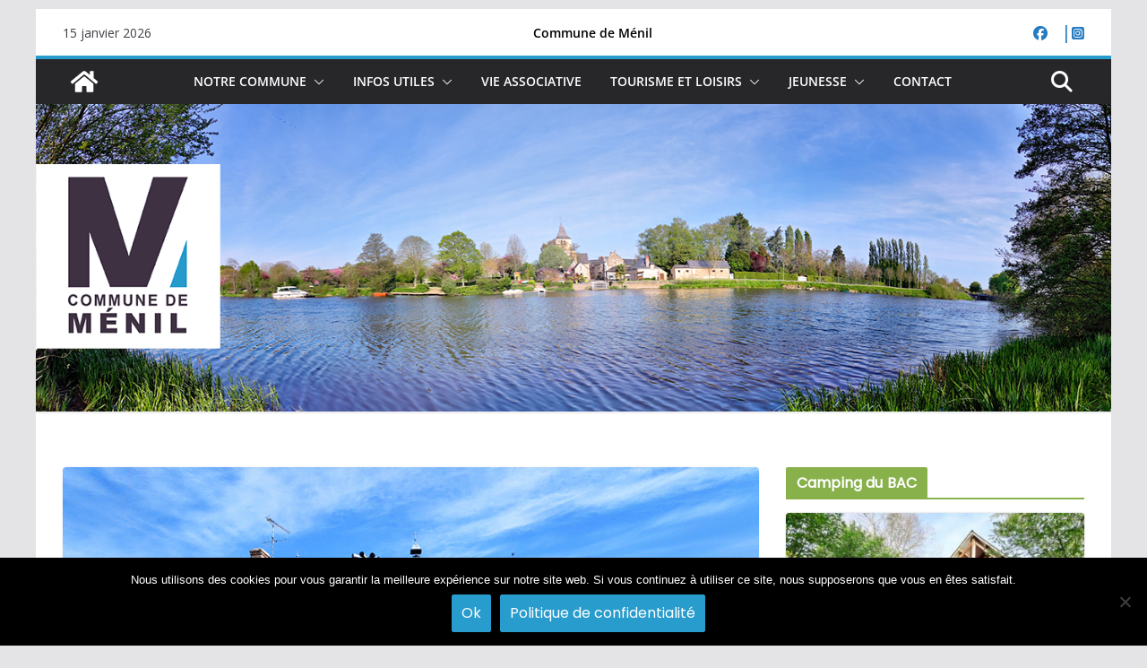

--- FILE ---
content_type: text/html; charset=UTF-8
request_url: https://www.menil53.fr/discours-elections-du-maire/
body_size: 22283
content:
		<!doctype html>
		<html lang="fr-FR">
		
<head>

			<meta charset="UTF-8"/>
		<meta name="viewport" content="width=device-width, initial-scale=1">
		<link rel="profile" href="https://gmpg.org/xfn/11"/>
		
	<meta name='robots' content='index, follow, max-image-preview:large, max-snippet:-1, max-video-preview:-1' />

	<!-- This site is optimized with the Yoast SEO plugin v26.7 - https://yoast.com/wordpress/plugins/seo/ -->
	<title>Discours élection du Maire - Commune de Ménil</title>
	<link rel="canonical" href="https://www.menil53.fr/discours-elections-du-maire/" />
	<meta property="og:locale" content="fr_FR" />
	<meta property="og:type" content="article" />
	<meta property="og:title" content="Discours élection du Maire - Commune de Ménil" />
	<meta property="og:description" content="Mesdames et Messieurs les conseillers, chers concitoyens, Je vous remercie pour la confiance que vous m’avez témoignée.Le moment que nous" />
	<meta property="og:url" content="https://www.menil53.fr/discours-elections-du-maire/" />
	<meta property="og:site_name" content="Commune de Ménil" />
	<meta property="article:publisher" content="https://www.facebook.com/mairiedemenil" />
	<meta property="article:published_time" content="2022-11-08T06:57:29+00:00" />
	<meta property="article:modified_time" content="2022-12-01T09:43:28+00:00" />
	<meta property="og:image" content="https://www.menil53.fr/wp-content/uploads/2021/04/mairie_menil.png" />
	<meta property="og:image:width" content="800" />
	<meta property="og:image:height" content="445" />
	<meta property="og:image:type" content="image/png" />
	<meta name="author" content="Communication Ménil" />
	<meta name="twitter:card" content="summary_large_image" />
	<meta name="twitter:label1" content="Écrit par" />
	<meta name="twitter:data1" content="" />
	<meta name="twitter:label2" content="Durée de lecture estimée" />
	<meta name="twitter:data2" content="3 minutes" />
	<script type="application/ld+json" class="yoast-schema-graph">{"@context":"https://schema.org","@graph":[{"@type":"Article","@id":"https://www.menil53.fr/discours-elections-du-maire/#article","isPartOf":{"@id":"https://www.menil53.fr/discours-elections-du-maire/"},"author":{"name":"Communication Ménil","@id":"https://www.menil53.fr/#/schema/person/d65230ef7730e65729a1cfacf5d44ddc"},"headline":"Discours élection du Maire","datePublished":"2022-11-08T06:57:29+00:00","dateModified":"2022-12-01T09:43:28+00:00","mainEntityOfPage":{"@id":"https://www.menil53.fr/discours-elections-du-maire/"},"wordCount":544,"publisher":{"@id":"https://www.menil53.fr/#organization"},"image":{"@id":"https://www.menil53.fr/discours-elections-du-maire/#primaryimage"},"thumbnailUrl":"https://www.menil53.fr/wp-content/uploads/2021/04/mairie_menil.png","articleSection":["Actualités"],"inLanguage":"fr-FR"},{"@type":"WebPage","@id":"https://www.menil53.fr/discours-elections-du-maire/","url":"https://www.menil53.fr/discours-elections-du-maire/","name":"Discours élection du Maire - Commune de Ménil","isPartOf":{"@id":"https://www.menil53.fr/#website"},"primaryImageOfPage":{"@id":"https://www.menil53.fr/discours-elections-du-maire/#primaryimage"},"image":{"@id":"https://www.menil53.fr/discours-elections-du-maire/#primaryimage"},"thumbnailUrl":"https://www.menil53.fr/wp-content/uploads/2021/04/mairie_menil.png","datePublished":"2022-11-08T06:57:29+00:00","dateModified":"2022-12-01T09:43:28+00:00","breadcrumb":{"@id":"https://www.menil53.fr/discours-elections-du-maire/#breadcrumb"},"inLanguage":"fr-FR","potentialAction":[{"@type":"ReadAction","target":["https://www.menil53.fr/discours-elections-du-maire/"]}]},{"@type":"ImageObject","inLanguage":"fr-FR","@id":"https://www.menil53.fr/discours-elections-du-maire/#primaryimage","url":"https://www.menil53.fr/wp-content/uploads/2021/04/mairie_menil.png","contentUrl":"https://www.menil53.fr/wp-content/uploads/2021/04/mairie_menil.png","width":800,"height":445},{"@type":"BreadcrumbList","@id":"https://www.menil53.fr/discours-elections-du-maire/#breadcrumb","itemListElement":[{"@type":"ListItem","position":1,"name":"Accueil","item":"https://www.menil53.fr/"},{"@type":"ListItem","position":2,"name":"Discours élection du Maire"}]},{"@type":"WebSite","@id":"https://www.menil53.fr/#website","url":"https://www.menil53.fr/","name":"Commune de Ménil","description":"Site officiel de Ménil","publisher":{"@id":"https://www.menil53.fr/#organization"},"potentialAction":[{"@type":"SearchAction","target":{"@type":"EntryPoint","urlTemplate":"https://www.menil53.fr/?s={search_term_string}"},"query-input":{"@type":"PropertyValueSpecification","valueRequired":true,"valueName":"search_term_string"}}],"inLanguage":"fr-FR"},{"@type":"Organization","@id":"https://www.menil53.fr/#organization","name":"Commune de Ménil","url":"https://www.menil53.fr/","logo":{"@type":"ImageObject","inLanguage":"fr-FR","@id":"https://www.menil53.fr/#/schema/logo/image/","url":"https://www.menil53.fr/wp-content/uploads/2021/04/MENIL_1-logo_final_fond_blanc.jpg","contentUrl":"https://www.menil53.fr/wp-content/uploads/2021/04/MENIL_1-logo_final_fond_blanc.jpg","width":1000,"height":1000,"caption":"Commune de Ménil"},"image":{"@id":"https://www.menil53.fr/#/schema/logo/image/"},"sameAs":["https://www.facebook.com/mairiedemenil","https://www.instagram.com/mairie.menil53/"]},{"@type":"Person","@id":"https://www.menil53.fr/#/schema/person/d65230ef7730e65729a1cfacf5d44ddc","name":"Communication Ménil","image":{"@type":"ImageObject","inLanguage":"fr-FR","@id":"https://www.menil53.fr/#/schema/person/image/","url":"https://secure.gravatar.com/avatar/eded66ba04e7d1d163a6f8e260824f52025a2cc673e0cef72e0ba745d75a78b3?s=96&d=mm&r=g","contentUrl":"https://secure.gravatar.com/avatar/eded66ba04e7d1d163a6f8e260824f52025a2cc673e0cef72e0ba745d75a78b3?s=96&d=mm&r=g","caption":"Communication Ménil"},"url":"https://www.menil53.fr/author/communication-menil/"}]}</script>
	<!-- / Yoast SEO plugin. -->


<link rel='dns-prefetch' href='//fonts.googleapis.com' />
<link rel="alternate" type="application/rss+xml" title="Commune de Ménil &raquo; Flux" href="https://www.menil53.fr/feed/" />
<link rel="alternate" title="oEmbed (JSON)" type="application/json+oembed" href="https://www.menil53.fr/wp-json/oembed/1.0/embed?url=https%3A%2F%2Fwww.menil53.fr%2Fdiscours-elections-du-maire%2F" />
<link rel="alternate" title="oEmbed (XML)" type="text/xml+oembed" href="https://www.menil53.fr/wp-json/oembed/1.0/embed?url=https%3A%2F%2Fwww.menil53.fr%2Fdiscours-elections-du-maire%2F&#038;format=xml" />
<style id='wp-img-auto-sizes-contain-inline-css' type='text/css'>
img:is([sizes=auto i],[sizes^="auto," i]){contain-intrinsic-size:3000px 1500px}
/*# sourceURL=wp-img-auto-sizes-contain-inline-css */
</style>
<style id='wp-emoji-styles-inline-css' type='text/css'>

	img.wp-smiley, img.emoji {
		display: inline !important;
		border: none !important;
		box-shadow: none !important;
		height: 1em !important;
		width: 1em !important;
		margin: 0 0.07em !important;
		vertical-align: -0.1em !important;
		background: none !important;
		padding: 0 !important;
	}
/*# sourceURL=wp-emoji-styles-inline-css */
</style>
<link rel='stylesheet' id='wp-block-library-css' href='https://www.menil53.fr/wp-includes/css/dist/block-library/style.min.css?ver=3a19e79def0122d2092fd50ef966aa4a' type='text/css' media='all' />
<style id='wp-block-quote-inline-css' type='text/css'>
.wp-block-quote{box-sizing:border-box;overflow-wrap:break-word}.wp-block-quote.is-large:where(:not(.is-style-plain)),.wp-block-quote.is-style-large:where(:not(.is-style-plain)){margin-bottom:1em;padding:0 1em}.wp-block-quote.is-large:where(:not(.is-style-plain)) p,.wp-block-quote.is-style-large:where(:not(.is-style-plain)) p{font-size:1.5em;font-style:italic;line-height:1.6}.wp-block-quote.is-large:where(:not(.is-style-plain)) cite,.wp-block-quote.is-large:where(:not(.is-style-plain)) footer,.wp-block-quote.is-style-large:where(:not(.is-style-plain)) cite,.wp-block-quote.is-style-large:where(:not(.is-style-plain)) footer{font-size:1.125em;text-align:right}.wp-block-quote>cite{display:block}
/*# sourceURL=https://www.menil53.fr/wp-includes/blocks/quote/style.min.css */
</style>
<style id='wp-block-quote-theme-inline-css' type='text/css'>
.wp-block-quote{border-left:.25em solid;margin:0 0 1.75em;padding-left:1em}.wp-block-quote cite,.wp-block-quote footer{color:currentColor;font-size:.8125em;font-style:normal;position:relative}.wp-block-quote:where(.has-text-align-right){border-left:none;border-right:.25em solid;padding-left:0;padding-right:1em}.wp-block-quote:where(.has-text-align-center){border:none;padding-left:0}.wp-block-quote.is-large,.wp-block-quote.is-style-large,.wp-block-quote:where(.is-style-plain){border:none}
/*# sourceURL=https://www.menil53.fr/wp-includes/blocks/quote/theme.min.css */
</style>
<style id='global-styles-inline-css' type='text/css'>
:root{--wp--preset--aspect-ratio--square: 1;--wp--preset--aspect-ratio--4-3: 4/3;--wp--preset--aspect-ratio--3-4: 3/4;--wp--preset--aspect-ratio--3-2: 3/2;--wp--preset--aspect-ratio--2-3: 2/3;--wp--preset--aspect-ratio--16-9: 16/9;--wp--preset--aspect-ratio--9-16: 9/16;--wp--preset--color--black: #000000;--wp--preset--color--cyan-bluish-gray: #abb8c3;--wp--preset--color--white: #ffffff;--wp--preset--color--pale-pink: #f78da7;--wp--preset--color--vivid-red: #cf2e2e;--wp--preset--color--luminous-vivid-orange: #ff6900;--wp--preset--color--luminous-vivid-amber: #fcb900;--wp--preset--color--light-green-cyan: #7bdcb5;--wp--preset--color--vivid-green-cyan: #00d084;--wp--preset--color--pale-cyan-blue: #8ed1fc;--wp--preset--color--vivid-cyan-blue: #0693e3;--wp--preset--color--vivid-purple: #9b51e0;--wp--preset--color--cm-color-1: #257BC1;--wp--preset--color--cm-color-2: #2270B0;--wp--preset--color--cm-color-3: #FFFFFF;--wp--preset--color--cm-color-4: #F9FEFD;--wp--preset--color--cm-color-5: #27272A;--wp--preset--color--cm-color-6: #16181A;--wp--preset--color--cm-color-7: #8F8F8F;--wp--preset--color--cm-color-8: #FFFFFF;--wp--preset--color--cm-color-9: #C7C7C7;--wp--preset--gradient--vivid-cyan-blue-to-vivid-purple: linear-gradient(135deg,rgb(6,147,227) 0%,rgb(155,81,224) 100%);--wp--preset--gradient--light-green-cyan-to-vivid-green-cyan: linear-gradient(135deg,rgb(122,220,180) 0%,rgb(0,208,130) 100%);--wp--preset--gradient--luminous-vivid-amber-to-luminous-vivid-orange: linear-gradient(135deg,rgb(252,185,0) 0%,rgb(255,105,0) 100%);--wp--preset--gradient--luminous-vivid-orange-to-vivid-red: linear-gradient(135deg,rgb(255,105,0) 0%,rgb(207,46,46) 100%);--wp--preset--gradient--very-light-gray-to-cyan-bluish-gray: linear-gradient(135deg,rgb(238,238,238) 0%,rgb(169,184,195) 100%);--wp--preset--gradient--cool-to-warm-spectrum: linear-gradient(135deg,rgb(74,234,220) 0%,rgb(151,120,209) 20%,rgb(207,42,186) 40%,rgb(238,44,130) 60%,rgb(251,105,98) 80%,rgb(254,248,76) 100%);--wp--preset--gradient--blush-light-purple: linear-gradient(135deg,rgb(255,206,236) 0%,rgb(152,150,240) 100%);--wp--preset--gradient--blush-bordeaux: linear-gradient(135deg,rgb(254,205,165) 0%,rgb(254,45,45) 50%,rgb(107,0,62) 100%);--wp--preset--gradient--luminous-dusk: linear-gradient(135deg,rgb(255,203,112) 0%,rgb(199,81,192) 50%,rgb(65,88,208) 100%);--wp--preset--gradient--pale-ocean: linear-gradient(135deg,rgb(255,245,203) 0%,rgb(182,227,212) 50%,rgb(51,167,181) 100%);--wp--preset--gradient--electric-grass: linear-gradient(135deg,rgb(202,248,128) 0%,rgb(113,206,126) 100%);--wp--preset--gradient--midnight: linear-gradient(135deg,rgb(2,3,129) 0%,rgb(40,116,252) 100%);--wp--preset--font-size--small: 13px;--wp--preset--font-size--medium: 16px;--wp--preset--font-size--large: 20px;--wp--preset--font-size--x-large: 24px;--wp--preset--font-size--xx-large: 30px;--wp--preset--font-size--huge: 36px;--wp--preset--font-family--dm-sans: DM Sans, sans-serif;--wp--preset--font-family--public-sans: Public Sans, sans-serif;--wp--preset--font-family--roboto: Roboto, sans-serif;--wp--preset--font-family--segoe-ui: Segoe UI, Arial, sans-serif;--wp--preset--font-family--ibm-plex-serif: IBM Plex Serif, sans-serif;--wp--preset--font-family--inter: Inter, sans-serif;--wp--preset--spacing--20: 0.44rem;--wp--preset--spacing--30: 0.67rem;--wp--preset--spacing--40: 1rem;--wp--preset--spacing--50: 1.5rem;--wp--preset--spacing--60: 2.25rem;--wp--preset--spacing--70: 3.38rem;--wp--preset--spacing--80: 5.06rem;--wp--preset--shadow--natural: 6px 6px 9px rgba(0, 0, 0, 0.2);--wp--preset--shadow--deep: 12px 12px 50px rgba(0, 0, 0, 0.4);--wp--preset--shadow--sharp: 6px 6px 0px rgba(0, 0, 0, 0.2);--wp--preset--shadow--outlined: 6px 6px 0px -3px rgb(255, 255, 255), 6px 6px rgb(0, 0, 0);--wp--preset--shadow--crisp: 6px 6px 0px rgb(0, 0, 0);}:root { --wp--style--global--content-size: 760px;--wp--style--global--wide-size: 1160px; }:where(body) { margin: 0; }.wp-site-blocks > .alignleft { float: left; margin-right: 2em; }.wp-site-blocks > .alignright { float: right; margin-left: 2em; }.wp-site-blocks > .aligncenter { justify-content: center; margin-left: auto; margin-right: auto; }:where(.wp-site-blocks) > * { margin-block-start: 24px; margin-block-end: 0; }:where(.wp-site-blocks) > :first-child { margin-block-start: 0; }:where(.wp-site-blocks) > :last-child { margin-block-end: 0; }:root { --wp--style--block-gap: 24px; }:root :where(.is-layout-flow) > :first-child{margin-block-start: 0;}:root :where(.is-layout-flow) > :last-child{margin-block-end: 0;}:root :where(.is-layout-flow) > *{margin-block-start: 24px;margin-block-end: 0;}:root :where(.is-layout-constrained) > :first-child{margin-block-start: 0;}:root :where(.is-layout-constrained) > :last-child{margin-block-end: 0;}:root :where(.is-layout-constrained) > *{margin-block-start: 24px;margin-block-end: 0;}:root :where(.is-layout-flex){gap: 24px;}:root :where(.is-layout-grid){gap: 24px;}.is-layout-flow > .alignleft{float: left;margin-inline-start: 0;margin-inline-end: 2em;}.is-layout-flow > .alignright{float: right;margin-inline-start: 2em;margin-inline-end: 0;}.is-layout-flow > .aligncenter{margin-left: auto !important;margin-right: auto !important;}.is-layout-constrained > .alignleft{float: left;margin-inline-start: 0;margin-inline-end: 2em;}.is-layout-constrained > .alignright{float: right;margin-inline-start: 2em;margin-inline-end: 0;}.is-layout-constrained > .aligncenter{margin-left: auto !important;margin-right: auto !important;}.is-layout-constrained > :where(:not(.alignleft):not(.alignright):not(.alignfull)){max-width: var(--wp--style--global--content-size);margin-left: auto !important;margin-right: auto !important;}.is-layout-constrained > .alignwide{max-width: var(--wp--style--global--wide-size);}body .is-layout-flex{display: flex;}.is-layout-flex{flex-wrap: wrap;align-items: center;}.is-layout-flex > :is(*, div){margin: 0;}body .is-layout-grid{display: grid;}.is-layout-grid > :is(*, div){margin: 0;}body{padding-top: 0px;padding-right: 0px;padding-bottom: 0px;padding-left: 0px;}a:where(:not(.wp-element-button)){text-decoration: underline;}:root :where(.wp-element-button, .wp-block-button__link){background-color: #32373c;border-width: 0;color: #fff;font-family: inherit;font-size: inherit;font-style: inherit;font-weight: inherit;letter-spacing: inherit;line-height: inherit;padding-top: calc(0.667em + 2px);padding-right: calc(1.333em + 2px);padding-bottom: calc(0.667em + 2px);padding-left: calc(1.333em + 2px);text-decoration: none;text-transform: inherit;}.has-black-color{color: var(--wp--preset--color--black) !important;}.has-cyan-bluish-gray-color{color: var(--wp--preset--color--cyan-bluish-gray) !important;}.has-white-color{color: var(--wp--preset--color--white) !important;}.has-pale-pink-color{color: var(--wp--preset--color--pale-pink) !important;}.has-vivid-red-color{color: var(--wp--preset--color--vivid-red) !important;}.has-luminous-vivid-orange-color{color: var(--wp--preset--color--luminous-vivid-orange) !important;}.has-luminous-vivid-amber-color{color: var(--wp--preset--color--luminous-vivid-amber) !important;}.has-light-green-cyan-color{color: var(--wp--preset--color--light-green-cyan) !important;}.has-vivid-green-cyan-color{color: var(--wp--preset--color--vivid-green-cyan) !important;}.has-pale-cyan-blue-color{color: var(--wp--preset--color--pale-cyan-blue) !important;}.has-vivid-cyan-blue-color{color: var(--wp--preset--color--vivid-cyan-blue) !important;}.has-vivid-purple-color{color: var(--wp--preset--color--vivid-purple) !important;}.has-cm-color-1-color{color: var(--wp--preset--color--cm-color-1) !important;}.has-cm-color-2-color{color: var(--wp--preset--color--cm-color-2) !important;}.has-cm-color-3-color{color: var(--wp--preset--color--cm-color-3) !important;}.has-cm-color-4-color{color: var(--wp--preset--color--cm-color-4) !important;}.has-cm-color-5-color{color: var(--wp--preset--color--cm-color-5) !important;}.has-cm-color-6-color{color: var(--wp--preset--color--cm-color-6) !important;}.has-cm-color-7-color{color: var(--wp--preset--color--cm-color-7) !important;}.has-cm-color-8-color{color: var(--wp--preset--color--cm-color-8) !important;}.has-cm-color-9-color{color: var(--wp--preset--color--cm-color-9) !important;}.has-black-background-color{background-color: var(--wp--preset--color--black) !important;}.has-cyan-bluish-gray-background-color{background-color: var(--wp--preset--color--cyan-bluish-gray) !important;}.has-white-background-color{background-color: var(--wp--preset--color--white) !important;}.has-pale-pink-background-color{background-color: var(--wp--preset--color--pale-pink) !important;}.has-vivid-red-background-color{background-color: var(--wp--preset--color--vivid-red) !important;}.has-luminous-vivid-orange-background-color{background-color: var(--wp--preset--color--luminous-vivid-orange) !important;}.has-luminous-vivid-amber-background-color{background-color: var(--wp--preset--color--luminous-vivid-amber) !important;}.has-light-green-cyan-background-color{background-color: var(--wp--preset--color--light-green-cyan) !important;}.has-vivid-green-cyan-background-color{background-color: var(--wp--preset--color--vivid-green-cyan) !important;}.has-pale-cyan-blue-background-color{background-color: var(--wp--preset--color--pale-cyan-blue) !important;}.has-vivid-cyan-blue-background-color{background-color: var(--wp--preset--color--vivid-cyan-blue) !important;}.has-vivid-purple-background-color{background-color: var(--wp--preset--color--vivid-purple) !important;}.has-cm-color-1-background-color{background-color: var(--wp--preset--color--cm-color-1) !important;}.has-cm-color-2-background-color{background-color: var(--wp--preset--color--cm-color-2) !important;}.has-cm-color-3-background-color{background-color: var(--wp--preset--color--cm-color-3) !important;}.has-cm-color-4-background-color{background-color: var(--wp--preset--color--cm-color-4) !important;}.has-cm-color-5-background-color{background-color: var(--wp--preset--color--cm-color-5) !important;}.has-cm-color-6-background-color{background-color: var(--wp--preset--color--cm-color-6) !important;}.has-cm-color-7-background-color{background-color: var(--wp--preset--color--cm-color-7) !important;}.has-cm-color-8-background-color{background-color: var(--wp--preset--color--cm-color-8) !important;}.has-cm-color-9-background-color{background-color: var(--wp--preset--color--cm-color-9) !important;}.has-black-border-color{border-color: var(--wp--preset--color--black) !important;}.has-cyan-bluish-gray-border-color{border-color: var(--wp--preset--color--cyan-bluish-gray) !important;}.has-white-border-color{border-color: var(--wp--preset--color--white) !important;}.has-pale-pink-border-color{border-color: var(--wp--preset--color--pale-pink) !important;}.has-vivid-red-border-color{border-color: var(--wp--preset--color--vivid-red) !important;}.has-luminous-vivid-orange-border-color{border-color: var(--wp--preset--color--luminous-vivid-orange) !important;}.has-luminous-vivid-amber-border-color{border-color: var(--wp--preset--color--luminous-vivid-amber) !important;}.has-light-green-cyan-border-color{border-color: var(--wp--preset--color--light-green-cyan) !important;}.has-vivid-green-cyan-border-color{border-color: var(--wp--preset--color--vivid-green-cyan) !important;}.has-pale-cyan-blue-border-color{border-color: var(--wp--preset--color--pale-cyan-blue) !important;}.has-vivid-cyan-blue-border-color{border-color: var(--wp--preset--color--vivid-cyan-blue) !important;}.has-vivid-purple-border-color{border-color: var(--wp--preset--color--vivid-purple) !important;}.has-cm-color-1-border-color{border-color: var(--wp--preset--color--cm-color-1) !important;}.has-cm-color-2-border-color{border-color: var(--wp--preset--color--cm-color-2) !important;}.has-cm-color-3-border-color{border-color: var(--wp--preset--color--cm-color-3) !important;}.has-cm-color-4-border-color{border-color: var(--wp--preset--color--cm-color-4) !important;}.has-cm-color-5-border-color{border-color: var(--wp--preset--color--cm-color-5) !important;}.has-cm-color-6-border-color{border-color: var(--wp--preset--color--cm-color-6) !important;}.has-cm-color-7-border-color{border-color: var(--wp--preset--color--cm-color-7) !important;}.has-cm-color-8-border-color{border-color: var(--wp--preset--color--cm-color-8) !important;}.has-cm-color-9-border-color{border-color: var(--wp--preset--color--cm-color-9) !important;}.has-vivid-cyan-blue-to-vivid-purple-gradient-background{background: var(--wp--preset--gradient--vivid-cyan-blue-to-vivid-purple) !important;}.has-light-green-cyan-to-vivid-green-cyan-gradient-background{background: var(--wp--preset--gradient--light-green-cyan-to-vivid-green-cyan) !important;}.has-luminous-vivid-amber-to-luminous-vivid-orange-gradient-background{background: var(--wp--preset--gradient--luminous-vivid-amber-to-luminous-vivid-orange) !important;}.has-luminous-vivid-orange-to-vivid-red-gradient-background{background: var(--wp--preset--gradient--luminous-vivid-orange-to-vivid-red) !important;}.has-very-light-gray-to-cyan-bluish-gray-gradient-background{background: var(--wp--preset--gradient--very-light-gray-to-cyan-bluish-gray) !important;}.has-cool-to-warm-spectrum-gradient-background{background: var(--wp--preset--gradient--cool-to-warm-spectrum) !important;}.has-blush-light-purple-gradient-background{background: var(--wp--preset--gradient--blush-light-purple) !important;}.has-blush-bordeaux-gradient-background{background: var(--wp--preset--gradient--blush-bordeaux) !important;}.has-luminous-dusk-gradient-background{background: var(--wp--preset--gradient--luminous-dusk) !important;}.has-pale-ocean-gradient-background{background: var(--wp--preset--gradient--pale-ocean) !important;}.has-electric-grass-gradient-background{background: var(--wp--preset--gradient--electric-grass) !important;}.has-midnight-gradient-background{background: var(--wp--preset--gradient--midnight) !important;}.has-small-font-size{font-size: var(--wp--preset--font-size--small) !important;}.has-medium-font-size{font-size: var(--wp--preset--font-size--medium) !important;}.has-large-font-size{font-size: var(--wp--preset--font-size--large) !important;}.has-x-large-font-size{font-size: var(--wp--preset--font-size--x-large) !important;}.has-xx-large-font-size{font-size: var(--wp--preset--font-size--xx-large) !important;}.has-huge-font-size{font-size: var(--wp--preset--font-size--huge) !important;}.has-dm-sans-font-family{font-family: var(--wp--preset--font-family--dm-sans) !important;}.has-public-sans-font-family{font-family: var(--wp--preset--font-family--public-sans) !important;}.has-roboto-font-family{font-family: var(--wp--preset--font-family--roboto) !important;}.has-segoe-ui-font-family{font-family: var(--wp--preset--font-family--segoe-ui) !important;}.has-ibm-plex-serif-font-family{font-family: var(--wp--preset--font-family--ibm-plex-serif) !important;}.has-inter-font-family{font-family: var(--wp--preset--font-family--inter) !important;}
/*# sourceURL=global-styles-inline-css */
</style>

<link rel='stylesheet' id='dnd-upload-cf7-css' href='https://www.menil53.fr/wp-content/plugins/drag-and-drop-multiple-file-upload-contact-form-7/assets/css/dnd-upload-cf7.css?ver=1.3.9.3' type='text/css' media='all' />
<link rel='stylesheet' id='contact-form-7-css' href='https://www.menil53.fr/wp-content/plugins/contact-form-7/includes/css/styles.css?ver=6.1.4' type='text/css' media='all' />
<link rel='stylesheet' id='cookie-notice-front-css' href='https://www.menil53.fr/wp-content/plugins/cookie-notice/css/front.min.css?ver=2.5.11' type='text/css' media='all' />
<link rel='stylesheet' id='wpdm-fonticon-css' href='https://www.menil53.fr/wp-content/plugins/download-manager/assets/wpdm-iconfont/css/wpdm-icons.css?ver=3a19e79def0122d2092fd50ef966aa4a' type='text/css' media='all' />
<link rel='stylesheet' id='wpdm-front-css' href='https://www.menil53.fr/wp-content/plugins/download-manager/assets/css/front.min.css?ver=3.3.46' type='text/css' media='all' />
<link rel='stylesheet' id='wpdm-front-dark-css' href='https://www.menil53.fr/wp-content/plugins/download-manager/assets/css/front-dark.min.css?ver=3.3.46' type='text/css' media='all' />
<link rel='stylesheet' id='dashicons-css' href='https://www.menil53.fr/wp-includes/css/dashicons.min.css?ver=3a19e79def0122d2092fd50ef966aa4a' type='text/css' media='all' />
<link rel='stylesheet' id='everest-forms-general-css' href='https://www.menil53.fr/wp-content/plugins/everest-forms/assets/css/everest-forms.css?ver=3.4.1' type='text/css' media='all' />
<link rel='stylesheet' id='jquery-intl-tel-input-css' href='https://www.menil53.fr/wp-content/plugins/everest-forms/assets/css/intlTelInput.css?ver=3.4.1' type='text/css' media='all' />
<link rel='stylesheet' id='colormag_style-css' href='https://www.menil53.fr/wp-content/themes/colormag/style.css?ver=1768470776' type='text/css' media='all' />
<style id='colormag_style-inline-css' type='text/css'>
.colormag-button,
			blockquote, button,
			input[type=reset],
			input[type=button],
			input[type=submit],
			.cm-home-icon.front_page_on,
			.cm-post-categories a,
			.cm-primary-nav ul li ul li:hover,
			.cm-primary-nav ul li.current-menu-item,
			.cm-primary-nav ul li.current_page_ancestor,
			.cm-primary-nav ul li.current-menu-ancestor,
			.cm-primary-nav ul li.current_page_item,
			.cm-primary-nav ul li:hover,
			.cm-primary-nav ul li.focus,
			.cm-mobile-nav li a:hover,
			.colormag-header-clean #cm-primary-nav .cm-menu-toggle:hover,
			.cm-header .cm-mobile-nav li:hover,
			.cm-header .cm-mobile-nav li.current-page-ancestor,
			.cm-header .cm-mobile-nav li.current-menu-ancestor,
			.cm-header .cm-mobile-nav li.current-page-item,
			.cm-header .cm-mobile-nav li.current-menu-item,
			.cm-primary-nav ul li.focus > a,
			.cm-layout-2 .cm-primary-nav ul ul.sub-menu li.focus > a,
			.cm-mobile-nav .current-menu-item>a, .cm-mobile-nav .current_page_item>a,
			.colormag-header-clean .cm-mobile-nav li:hover > a,
			.colormag-header-clean .cm-mobile-nav li.current-page-ancestor > a,
			.colormag-header-clean .cm-mobile-nav li.current-menu-ancestor > a,
			.colormag-header-clean .cm-mobile-nav li.current-page-item > a,
			.colormag-header-clean .cm-mobile-nav li.current-menu-item > a,
			.fa.search-top:hover,
			.widget_call_to_action .btn--primary,
			.colormag-footer--classic .cm-footer-cols .cm-row .cm-widget-title span::before,
			.colormag-footer--classic-bordered .cm-footer-cols .cm-row .cm-widget-title span::before,
			.cm-featured-posts .cm-widget-title span,
			.cm-featured-category-slider-widget .cm-slide-content .cm-entry-header-meta .cm-post-categories a,
			.cm-highlighted-posts .cm-post-content .cm-entry-header-meta .cm-post-categories a,
			.cm-category-slide-next, .cm-category-slide-prev, .slide-next,
			.slide-prev, .cm-tabbed-widget ul li, .cm-posts .wp-pagenavi .current,
			.cm-posts .wp-pagenavi a:hover, .cm-secondary .cm-widget-title span,
			.cm-posts .post .cm-post-content .cm-entry-header-meta .cm-post-categories a,
			.cm-page-header .cm-page-title span, .entry-meta .post-format i,
			.format-link .cm-entry-summary a, .cm-entry-button, .infinite-scroll .tg-infinite-scroll,
			.no-more-post-text, .pagination span,
			.comments-area .comment-author-link span,
			.cm-footer-cols .cm-row .cm-widget-title span,
			.advertisement_above_footer .cm-widget-title span,
			.error, .cm-primary .cm-widget-title span,
			.related-posts-wrapper.style-three .cm-post-content .cm-entry-title a:hover:before,
			.cm-slider-area .cm-widget-title span,
			.cm-beside-slider-widget .cm-widget-title span,
			.top-full-width-sidebar .cm-widget-title span,
			.wp-block-quote, .wp-block-quote.is-style-large,
			.wp-block-quote.has-text-align-right,
			.cm-error-404 .cm-btn, .widget .wp-block-heading, .wp-block-search button,
			.widget a::before, .cm-post-date a::before,
			.byline a::before,
			.colormag-footer--classic-bordered .cm-widget-title::before,
			.wp-block-button__link,
			#cm-tertiary .cm-widget-title span,
			.link-pagination .post-page-numbers.current,
			.wp-block-query-pagination-numbers .page-numbers.current,
			.wp-element-button,
			.wp-block-button .wp-block-button__link,
			.wp-element-button,
			.cm-layout-2 .cm-primary-nav ul ul.sub-menu li:hover,
			.cm-layout-2 .cm-primary-nav ul ul.sub-menu li.current-menu-ancestor,
			.cm-layout-2 .cm-primary-nav ul ul.sub-menu li.current-menu-item,
			.cm-layout-2 .cm-primary-nav ul ul.sub-menu li.focus,
			.search-wrap button,
			.page-numbers .current,
			.cm-footer-builder .cm-widget-title span,
			.wp-block-search .wp-element-button:hover{background-color:#289ccd;}a,
			.cm-layout-2 #cm-primary-nav .fa.search-top:hover,
			.cm-layout-2 #cm-primary-nav.cm-mobile-nav .cm-random-post a:hover .fa-random,
			.cm-layout-2 #cm-primary-nav.cm-primary-nav .cm-random-post a:hover .fa-random,
			.cm-layout-2 .breaking-news .newsticker a:hover,
			.cm-layout-2 .cm-primary-nav ul li.current-menu-item > a,
			.cm-layout-2 .cm-primary-nav ul li.current_page_item > a,
			.cm-layout-2 .cm-primary-nav ul li:hover > a,
			.cm-layout-2 .cm-primary-nav ul li.focus > a
			.dark-skin .cm-layout-2-style-1 #cm-primary-nav.cm-primary-nav .cm-home-icon:hover .fa,
			.byline a:hover, .comments a:hover, .cm-edit-link a:hover, .cm-post-date a:hover,
			.social-links:not(.cm-header-actions .social-links) i.fa:hover, .cm-tag-links a:hover,
			.colormag-header-clean .social-links li:hover i.fa, .cm-layout-2-style-1 .social-links li:hover i.fa,
			.colormag-header-clean .breaking-news .newsticker a:hover, .widget_featured_posts .article-content .cm-entry-title a:hover,
			.widget_featured_slider .slide-content .cm-below-entry-meta .byline a:hover,
			.widget_featured_slider .slide-content .cm-below-entry-meta .comments a:hover,
			.widget_featured_slider .slide-content .cm-below-entry-meta .cm-post-date a:hover,
			.widget_featured_slider .slide-content .cm-entry-title a:hover,
			.widget_block_picture_news.widget_featured_posts .article-content .cm-entry-title a:hover,
			.widget_highlighted_posts .article-content .cm-below-entry-meta .byline a:hover,
			.widget_highlighted_posts .article-content .cm-below-entry-meta .comments a:hover,
			.widget_highlighted_posts .article-content .cm-below-entry-meta .cm-post-date a:hover,
			.widget_highlighted_posts .article-content .cm-entry-title a:hover, i.fa-arrow-up, i.fa-arrow-down,
			.cm-site-title a, #content .post .article-content .cm-entry-title a:hover, .entry-meta .byline i,
			.entry-meta .cat-links i, .entry-meta a, .post .cm-entry-title a:hover, .search .cm-entry-title a:hover,
			.entry-meta .comments-link a:hover, .entry-meta .cm-edit-link a:hover, .entry-meta .cm-post-date a:hover,
			.entry-meta .cm-tag-links a:hover, .single #content .tags a:hover, .count, .next a:hover, .previous a:hover,
			.related-posts-main-title .fa, .single-related-posts .article-content .cm-entry-title a:hover,
			.pagination a span:hover,
			#content .comments-area a.comment-cm-edit-link:hover, #content .comments-area a.comment-permalink:hover,
			#content .comments-area article header cite a:hover, .comments-area .comment-author-link a:hover,
			.comment .comment-reply-link:hover,
			.nav-next a, .nav-previous a,
			#cm-footer .cm-footer-menu ul li a:hover,
			.cm-footer-cols .cm-row a:hover, a#scroll-up i, .related-posts-wrapper-flyout .cm-entry-title a:hover,
			.human-diff-time .human-diff-time-display:hover,
			.cm-layout-2-style-1 #cm-primary-nav .fa:hover,
			.cm-footer-bar a,
			.cm-post-date a:hover,
			.cm-author a:hover,
			.cm-comments-link a:hover,
			.cm-tag-links a:hover,
			.cm-edit-link a:hover,
			.cm-footer-bar .copyright a,
			.cm-featured-posts .cm-entry-title a:hover,
			.cm-posts .post .cm-post-content .cm-entry-title a:hover,
			.cm-posts .post .single-title-above .cm-entry-title a:hover,
			.cm-layout-2 .cm-primary-nav ul li:hover > a,
			.cm-layout-2 #cm-primary-nav .fa:hover,
			.cm-entry-title a:hover,
			button:hover, input[type="button"]:hover,
			input[type="reset"]:hover,
			input[type="submit"]:hover,
			.wp-block-button .wp-block-button__link:hover,
			.cm-button:hover,
			.wp-element-button:hover,
			li.product .added_to_cart:hover,
			.comments-area .comment-permalink:hover,
			.cm-footer-bar-area .cm-footer-bar__2 a{color:#289ccd;}#cm-primary-nav,
			.cm-contained .cm-header-2 .cm-row, .cm-header-builder.cm-full-width .cm-main-header .cm-header-bottom-row{border-top-color:#289ccd;}.cm-layout-2 #cm-primary-nav,
			.cm-layout-2 .cm-primary-nav ul ul.sub-menu li:hover,
			.cm-layout-2 .cm-primary-nav ul > li:hover > a,
			.cm-layout-2 .cm-primary-nav ul > li.current-menu-item > a,
			.cm-layout-2 .cm-primary-nav ul > li.current-menu-ancestor > a,
			.cm-layout-2 .cm-primary-nav ul ul.sub-menu li.current-menu-ancestor,
			.cm-layout-2 .cm-primary-nav ul ul.sub-menu li.current-menu-item,
			.cm-layout-2 .cm-primary-nav ul ul.sub-menu li.focus,
			cm-layout-2 .cm-primary-nav ul ul.sub-menu li.current-menu-ancestor,
			cm-layout-2 .cm-primary-nav ul ul.sub-menu li.current-menu-item,
			cm-layout-2 #cm-primary-nav .cm-menu-toggle:hover,
			cm-layout-2 #cm-primary-nav.cm-mobile-nav .cm-menu-toggle,
			cm-layout-2 .cm-primary-nav ul > li:hover > a,
			cm-layout-2 .cm-primary-nav ul > li.current-menu-item > a,
			cm-layout-2 .cm-primary-nav ul > li.current-menu-ancestor > a,
			.cm-layout-2 .cm-primary-nav ul li.focus > a, .pagination a span:hover,
			.cm-error-404 .cm-btn,
			.single-post .cm-post-categories a::after,
			.widget .block-title,
			.cm-layout-2 .cm-primary-nav ul li.focus > a,
			button,
			input[type="button"],
			input[type="reset"],
			input[type="submit"],
			.wp-block-button .wp-block-button__link,
			.cm-button,
			.wp-element-button,
			li.product .added_to_cart{border-color:#289ccd;}.cm-secondary .cm-widget-title,
			#cm-tertiary .cm-widget-title,
			.widget_featured_posts .widget-title,
			#secondary .widget-title,
			#cm-tertiary .widget-title,
			.cm-page-header .cm-page-title,
			.cm-footer-cols .cm-row .widget-title,
			.advertisement_above_footer .widget-title,
			#primary .widget-title,
			.widget_slider_area .widget-title,
			.widget_beside_slider .widget-title,
			.top-full-width-sidebar .widget-title,
			.cm-footer-cols .cm-row .cm-widget-title,
			.cm-footer-bar .copyright a,
			.cm-layout-2.cm-layout-2-style-2 #cm-primary-nav,
			.cm-layout-2 .cm-primary-nav ul > li:hover > a,
			.cm-footer-builder .cm-widget-title,
			.cm-layout-2 .cm-primary-nav ul > li.current-menu-item > a{border-bottom-color:#289ccd;}body{color:#444444;}.cm-posts .post{box-shadow:0px 0px 2px 0px #E4E4E7;}body,
			button,
			input,
			select,
			textarea,
			blockquote p,
			.entry-meta,
			.cm-entry-button,
			dl,
			.previous a,
			.next a,
			.nav-previous a,
			.nav-next a,
			#respond h3#reply-title #cancel-comment-reply-link,
			#respond form input[type="text"],
			#respond form textarea,
			.cm-secondary .widget,
			.cm-error-404 .widget,
			.cm-entry-summary p{font-family:Poppins;font-weight:400;}h1 ,h2, h3, h4, h5, h6{font-family:Poppins;font-style:inherit;font-weight:400;}h1{font-family:Poppins;font-weight:400;}h2{font-family:Poppins;font-weight:400;}h3{font-family:Poppins;font-weight:400;}h4{font-family:Poppins;font-weight:400;}h5{font-family:Poppins;font-weight:400;}h6{font-family:Poppins;font-weight:400;}@media screen and (min-width: 992px) {.cm-primary{width:70%;}}.colormag-button,
			input[type="reset"],
			input[type="button"],
			input[type="submit"],
			button,
			.cm-entry-button span,
			.wp-block-button .wp-block-button__link{color:#ffffff;}.cm-content{background-color:#ffffff;}body,body.boxed{background-color:ffffff;background-position:;background-size:contain;background-attachment:fixed;background-repeat:no-repeat;}.cm-header .cm-menu-toggle svg,
			.cm-header .cm-menu-toggle svg{fill:#fff;}.cm-footer-bar-area .cm-footer-bar__2 a{color:#207daf;}.colormag-button,
			blockquote, button,
			input[type=reset],
			input[type=button],
			input[type=submit],
			.cm-home-icon.front_page_on,
			.cm-post-categories a,
			.cm-primary-nav ul li ul li:hover,
			.cm-primary-nav ul li.current-menu-item,
			.cm-primary-nav ul li.current_page_ancestor,
			.cm-primary-nav ul li.current-menu-ancestor,
			.cm-primary-nav ul li.current_page_item,
			.cm-primary-nav ul li:hover,
			.cm-primary-nav ul li.focus,
			.cm-mobile-nav li a:hover,
			.colormag-header-clean #cm-primary-nav .cm-menu-toggle:hover,
			.cm-header .cm-mobile-nav li:hover,
			.cm-header .cm-mobile-nav li.current-page-ancestor,
			.cm-header .cm-mobile-nav li.current-menu-ancestor,
			.cm-header .cm-mobile-nav li.current-page-item,
			.cm-header .cm-mobile-nav li.current-menu-item,
			.cm-primary-nav ul li.focus > a,
			.cm-layout-2 .cm-primary-nav ul ul.sub-menu li.focus > a,
			.cm-mobile-nav .current-menu-item>a, .cm-mobile-nav .current_page_item>a,
			.colormag-header-clean .cm-mobile-nav li:hover > a,
			.colormag-header-clean .cm-mobile-nav li.current-page-ancestor > a,
			.colormag-header-clean .cm-mobile-nav li.current-menu-ancestor > a,
			.colormag-header-clean .cm-mobile-nav li.current-page-item > a,
			.colormag-header-clean .cm-mobile-nav li.current-menu-item > a,
			.fa.search-top:hover,
			.widget_call_to_action .btn--primary,
			.colormag-footer--classic .cm-footer-cols .cm-row .cm-widget-title span::before,
			.colormag-footer--classic-bordered .cm-footer-cols .cm-row .cm-widget-title span::before,
			.cm-featured-posts .cm-widget-title span,
			.cm-featured-category-slider-widget .cm-slide-content .cm-entry-header-meta .cm-post-categories a,
			.cm-highlighted-posts .cm-post-content .cm-entry-header-meta .cm-post-categories a,
			.cm-category-slide-next, .cm-category-slide-prev, .slide-next,
			.slide-prev, .cm-tabbed-widget ul li, .cm-posts .wp-pagenavi .current,
			.cm-posts .wp-pagenavi a:hover, .cm-secondary .cm-widget-title span,
			.cm-posts .post .cm-post-content .cm-entry-header-meta .cm-post-categories a,
			.cm-page-header .cm-page-title span, .entry-meta .post-format i,
			.format-link .cm-entry-summary a, .cm-entry-button, .infinite-scroll .tg-infinite-scroll,
			.no-more-post-text, .pagination span,
			.comments-area .comment-author-link span,
			.cm-footer-cols .cm-row .cm-widget-title span,
			.advertisement_above_footer .cm-widget-title span,
			.error, .cm-primary .cm-widget-title span,
			.related-posts-wrapper.style-three .cm-post-content .cm-entry-title a:hover:before,
			.cm-slider-area .cm-widget-title span,
			.cm-beside-slider-widget .cm-widget-title span,
			.top-full-width-sidebar .cm-widget-title span,
			.wp-block-quote, .wp-block-quote.is-style-large,
			.wp-block-quote.has-text-align-right,
			.cm-error-404 .cm-btn, .widget .wp-block-heading, .wp-block-search button,
			.widget a::before, .cm-post-date a::before,
			.byline a::before,
			.colormag-footer--classic-bordered .cm-widget-title::before,
			.wp-block-button__link,
			#cm-tertiary .cm-widget-title span,
			.link-pagination .post-page-numbers.current,
			.wp-block-query-pagination-numbers .page-numbers.current,
			.wp-element-button,
			.wp-block-button .wp-block-button__link,
			.wp-element-button,
			.cm-layout-2 .cm-primary-nav ul ul.sub-menu li:hover,
			.cm-layout-2 .cm-primary-nav ul ul.sub-menu li.current-menu-ancestor,
			.cm-layout-2 .cm-primary-nav ul ul.sub-menu li.current-menu-item,
			.cm-layout-2 .cm-primary-nav ul ul.sub-menu li.focus,
			.search-wrap button,
			.page-numbers .current,
			.cm-footer-builder .cm-widget-title span,
			.wp-block-search .wp-element-button:hover{background-color:#289ccd;}a,
			.cm-layout-2 #cm-primary-nav .fa.search-top:hover,
			.cm-layout-2 #cm-primary-nav.cm-mobile-nav .cm-random-post a:hover .fa-random,
			.cm-layout-2 #cm-primary-nav.cm-primary-nav .cm-random-post a:hover .fa-random,
			.cm-layout-2 .breaking-news .newsticker a:hover,
			.cm-layout-2 .cm-primary-nav ul li.current-menu-item > a,
			.cm-layout-2 .cm-primary-nav ul li.current_page_item > a,
			.cm-layout-2 .cm-primary-nav ul li:hover > a,
			.cm-layout-2 .cm-primary-nav ul li.focus > a
			.dark-skin .cm-layout-2-style-1 #cm-primary-nav.cm-primary-nav .cm-home-icon:hover .fa,
			.byline a:hover, .comments a:hover, .cm-edit-link a:hover, .cm-post-date a:hover,
			.social-links:not(.cm-header-actions .social-links) i.fa:hover, .cm-tag-links a:hover,
			.colormag-header-clean .social-links li:hover i.fa, .cm-layout-2-style-1 .social-links li:hover i.fa,
			.colormag-header-clean .breaking-news .newsticker a:hover, .widget_featured_posts .article-content .cm-entry-title a:hover,
			.widget_featured_slider .slide-content .cm-below-entry-meta .byline a:hover,
			.widget_featured_slider .slide-content .cm-below-entry-meta .comments a:hover,
			.widget_featured_slider .slide-content .cm-below-entry-meta .cm-post-date a:hover,
			.widget_featured_slider .slide-content .cm-entry-title a:hover,
			.widget_block_picture_news.widget_featured_posts .article-content .cm-entry-title a:hover,
			.widget_highlighted_posts .article-content .cm-below-entry-meta .byline a:hover,
			.widget_highlighted_posts .article-content .cm-below-entry-meta .comments a:hover,
			.widget_highlighted_posts .article-content .cm-below-entry-meta .cm-post-date a:hover,
			.widget_highlighted_posts .article-content .cm-entry-title a:hover, i.fa-arrow-up, i.fa-arrow-down,
			.cm-site-title a, #content .post .article-content .cm-entry-title a:hover, .entry-meta .byline i,
			.entry-meta .cat-links i, .entry-meta a, .post .cm-entry-title a:hover, .search .cm-entry-title a:hover,
			.entry-meta .comments-link a:hover, .entry-meta .cm-edit-link a:hover, .entry-meta .cm-post-date a:hover,
			.entry-meta .cm-tag-links a:hover, .single #content .tags a:hover, .count, .next a:hover, .previous a:hover,
			.related-posts-main-title .fa, .single-related-posts .article-content .cm-entry-title a:hover,
			.pagination a span:hover,
			#content .comments-area a.comment-cm-edit-link:hover, #content .comments-area a.comment-permalink:hover,
			#content .comments-area article header cite a:hover, .comments-area .comment-author-link a:hover,
			.comment .comment-reply-link:hover,
			.nav-next a, .nav-previous a,
			#cm-footer .cm-footer-menu ul li a:hover,
			.cm-footer-cols .cm-row a:hover, a#scroll-up i, .related-posts-wrapper-flyout .cm-entry-title a:hover,
			.human-diff-time .human-diff-time-display:hover,
			.cm-layout-2-style-1 #cm-primary-nav .fa:hover,
			.cm-footer-bar a,
			.cm-post-date a:hover,
			.cm-author a:hover,
			.cm-comments-link a:hover,
			.cm-tag-links a:hover,
			.cm-edit-link a:hover,
			.cm-footer-bar .copyright a,
			.cm-featured-posts .cm-entry-title a:hover,
			.cm-posts .post .cm-post-content .cm-entry-title a:hover,
			.cm-posts .post .single-title-above .cm-entry-title a:hover,
			.cm-layout-2 .cm-primary-nav ul li:hover > a,
			.cm-layout-2 #cm-primary-nav .fa:hover,
			.cm-entry-title a:hover,
			button:hover, input[type="button"]:hover,
			input[type="reset"]:hover,
			input[type="submit"]:hover,
			.wp-block-button .wp-block-button__link:hover,
			.cm-button:hover,
			.wp-element-button:hover,
			li.product .added_to_cart:hover,
			.comments-area .comment-permalink:hover,
			.cm-footer-bar-area .cm-footer-bar__2 a{color:#289ccd;}#cm-primary-nav,
			.cm-contained .cm-header-2 .cm-row, .cm-header-builder.cm-full-width .cm-main-header .cm-header-bottom-row{border-top-color:#289ccd;}.cm-layout-2 #cm-primary-nav,
			.cm-layout-2 .cm-primary-nav ul ul.sub-menu li:hover,
			.cm-layout-2 .cm-primary-nav ul > li:hover > a,
			.cm-layout-2 .cm-primary-nav ul > li.current-menu-item > a,
			.cm-layout-2 .cm-primary-nav ul > li.current-menu-ancestor > a,
			.cm-layout-2 .cm-primary-nav ul ul.sub-menu li.current-menu-ancestor,
			.cm-layout-2 .cm-primary-nav ul ul.sub-menu li.current-menu-item,
			.cm-layout-2 .cm-primary-nav ul ul.sub-menu li.focus,
			cm-layout-2 .cm-primary-nav ul ul.sub-menu li.current-menu-ancestor,
			cm-layout-2 .cm-primary-nav ul ul.sub-menu li.current-menu-item,
			cm-layout-2 #cm-primary-nav .cm-menu-toggle:hover,
			cm-layout-2 #cm-primary-nav.cm-mobile-nav .cm-menu-toggle,
			cm-layout-2 .cm-primary-nav ul > li:hover > a,
			cm-layout-2 .cm-primary-nav ul > li.current-menu-item > a,
			cm-layout-2 .cm-primary-nav ul > li.current-menu-ancestor > a,
			.cm-layout-2 .cm-primary-nav ul li.focus > a, .pagination a span:hover,
			.cm-error-404 .cm-btn,
			.single-post .cm-post-categories a::after,
			.widget .block-title,
			.cm-layout-2 .cm-primary-nav ul li.focus > a,
			button,
			input[type="button"],
			input[type="reset"],
			input[type="submit"],
			.wp-block-button .wp-block-button__link,
			.cm-button,
			.wp-element-button,
			li.product .added_to_cart{border-color:#289ccd;}.cm-secondary .cm-widget-title,
			#cm-tertiary .cm-widget-title,
			.widget_featured_posts .widget-title,
			#secondary .widget-title,
			#cm-tertiary .widget-title,
			.cm-page-header .cm-page-title,
			.cm-footer-cols .cm-row .widget-title,
			.advertisement_above_footer .widget-title,
			#primary .widget-title,
			.widget_slider_area .widget-title,
			.widget_beside_slider .widget-title,
			.top-full-width-sidebar .widget-title,
			.cm-footer-cols .cm-row .cm-widget-title,
			.cm-footer-bar .copyright a,
			.cm-layout-2.cm-layout-2-style-2 #cm-primary-nav,
			.cm-layout-2 .cm-primary-nav ul > li:hover > a,
			.cm-footer-builder .cm-widget-title,
			.cm-layout-2 .cm-primary-nav ul > li.current-menu-item > a{border-bottom-color:#289ccd;}body{color:#444444;}.cm-posts .post{box-shadow:0px 0px 2px 0px #E4E4E7;}body,
			button,
			input,
			select,
			textarea,
			blockquote p,
			.entry-meta,
			.cm-entry-button,
			dl,
			.previous a,
			.next a,
			.nav-previous a,
			.nav-next a,
			#respond h3#reply-title #cancel-comment-reply-link,
			#respond form input[type="text"],
			#respond form textarea,
			.cm-secondary .widget,
			.cm-error-404 .widget,
			.cm-entry-summary p{font-family:Poppins;font-weight:400;}h1 ,h2, h3, h4, h5, h6{font-family:Poppins;font-style:inherit;font-weight:400;}h1{font-family:Poppins;font-weight:400;}h2{font-family:Poppins;font-weight:400;}h3{font-family:Poppins;font-weight:400;}h4{font-family:Poppins;font-weight:400;}h5{font-family:Poppins;font-weight:400;}h6{font-family:Poppins;font-weight:400;}@media screen and (min-width: 992px) {.cm-primary{width:70%;}}.colormag-button,
			input[type="reset"],
			input[type="button"],
			input[type="submit"],
			button,
			.cm-entry-button span,
			.wp-block-button .wp-block-button__link{color:#ffffff;}.cm-content{background-color:#ffffff;}body,body.boxed{background-color:ffffff;background-position:;background-size:contain;background-attachment:fixed;background-repeat:no-repeat;}.cm-header .cm-menu-toggle svg,
			.cm-header .cm-menu-toggle svg{fill:#fff;}.cm-footer-bar-area .cm-footer-bar__2 a{color:#207daf;}.cm-header-builder .cm-header-buttons .cm-header-button .cm-button{background-color:#207daf;}.cm-header-builder .cm-header-top-row{background-color:#ffffff;}.cm-header-builder .cm-header-main-row{background-color:#ffffff;background-size:auto;}.cm-header-builder.cm-full-width .cm-desktop-row.cm-main-header .cm-header-bottom-row, .cm-header-builder.cm-full-width .cm-mobile-row .cm-header-bottom-row{background-color:#27272A;background-size:auto;}.cm-header-builder.cm-full-width .cm-desktop-row.cm-main-header .cm-header-bottom-row, .cm-header-builder.cm-full-width .cm-mobile-row .cm-header-bottom-row{border-top-width:4px;}.cm-header-builder.cm-full-width .cm-desktop-row.cm-main-header .cm-header-bottom-row, .cm-header-builder.cm-full-width .cm-mobile-row .cm-header-bottom-row{border-color:#289ccd;}.cm-header-builder nav.cm-secondary-nav ul.sub-menu, .cm-header-builder .cm-secondary-nav .children{background-color:#232323;background-size:contain;}.cm-header-builder .cm-top-search .search-form-top input{color:var(--cm-color-5);}.cm-header-builder .cm-random-post .cm-icon--random-fill{fill:#fff;}.cm-header-builder .cm-home-icon .cm-icon--home{fill:#ffffff;}.cm-footer-builder .cm-footer-bottom-row{border-color:#3F3F46;}.cm-header-builder .cm-site-title a{color:#ffffff;}.cm-header-builder .cm-site-title a:hover{color:#ffffff;}.cm-header-builder .cm-site-title a{font-family:inherit;font-weight:400;font-size:4rem;line-height:1.5;}.cm-header-builder .cm-toggle-button,.cm-header-builder .cm-mobile-row .cm-menu-toggle svg{fill:#ffffff;}:root{--top-grid-columns: 4;
			--main-grid-columns: 4;
			--bottom-grid-columns: 2;
			}.cm-footer-builder .cm-footer-bottom-row .cm-footer-col{flex-direction: column;}.cm-footer-builder .cm-footer-main-row .cm-footer-col{flex-direction: column;}.cm-footer-builder .cm-footer-top-row .cm-footer-col{flex-direction: column;} :root{--cm-color-1: #257BC1;--cm-color-2: #2270B0;--cm-color-3: #FFFFFF;--cm-color-4: #F9FEFD;--cm-color-5: #27272A;--cm-color-6: #16181A;--cm-color-7: #8F8F8F;--cm-color-8: #FFFFFF;--cm-color-9: #C7C7C7;}.mzb-featured-posts, .mzb-social-icon, .mzb-featured-categories, .mzb-social-icons-insert{--color--light--primary:rgba(40,156,205,0.1);}body{--color--light--primary:#289ccd;--color--primary:#289ccd;}:root {--wp--preset--color--cm-color-1:#257BC1;--wp--preset--color--cm-color-2:#2270B0;--wp--preset--color--cm-color-3:#FFFFFF;--wp--preset--color--cm-color-4:#F9FEFD;--wp--preset--color--cm-color-5:#27272A;--wp--preset--color--cm-color-6:#16181A;--wp--preset--color--cm-color-7:#8F8F8F;--wp--preset--color--cm-color-8:#FFFFFF;--wp--preset--color--cm-color-9:#C7C7C7;}:root {--e-global-color-cmcolor1: #257BC1;--e-global-color-cmcolor2: #2270B0;--e-global-color-cmcolor3: #FFFFFF;--e-global-color-cmcolor4: #F9FEFD;--e-global-color-cmcolor5: #27272A;--e-global-color-cmcolor6: #16181A;--e-global-color-cmcolor7: #8F8F8F;--e-global-color-cmcolor8: #FFFFFF;--e-global-color-cmcolor9: #C7C7C7;}
/*# sourceURL=colormag_style-inline-css */
</style>
<link rel='stylesheet' id='font-awesome-all-css' href='https://www.menil53.fr/wp-content/themes/colormag/inc/customizer/customind/assets/fontawesome/v6/css/all.min.css?ver=6.2.4' type='text/css' media='all' />
<link rel='stylesheet' id='colormag_google_fonts-css' href='https://fonts.googleapis.com/css?family=Poppins%3A400%7COpen+Sans%3A400&#038;ver=4.1.2' type='text/css' media='all' />
<link rel='stylesheet' id='colormag-featured-image-popup-css-css' href='https://www.menil53.fr/wp-content/themes/colormag/assets/js/magnific-popup/magnific-popup.min.css?ver=4.1.2' type='text/css' media='all' />
<link rel='stylesheet' id='font-awesome-4-css' href='https://www.menil53.fr/wp-content/themes/colormag/assets/library/font-awesome/css/v4-shims.min.css?ver=4.7.0' type='text/css' media='all' />
<link rel='stylesheet' id='colormag-font-awesome-6-css' href='https://www.menil53.fr/wp-content/themes/colormag/inc/customizer/customind/assets/fontawesome/v6/css/all.min.css?ver=6.2.4' type='text/css' media='all' />
<link rel='stylesheet' id='wp-block-paragraph-css' href='https://www.menil53.fr/wp-includes/blocks/paragraph/style.min.css?ver=3a19e79def0122d2092fd50ef966aa4a' type='text/css' media='all' />
<script type="text/javascript" id="cookie-notice-front-js-before">
/* <![CDATA[ */
var cnArgs = {"ajaxUrl":"https:\/\/www.menil53.fr\/wp-admin\/admin-ajax.php","nonce":"ced3f79396","hideEffect":"fade","position":"bottom","onScroll":false,"onScrollOffset":100,"onClick":true,"cookieName":"cookie_notice_accepted","cookieTime":7862400,"cookieTimeRejected":7862400,"globalCookie":false,"redirection":false,"cache":true,"revokeCookies":false,"revokeCookiesOpt":"automatic"};

//# sourceURL=cookie-notice-front-js-before
/* ]]> */
</script>
<script type="text/javascript" src="https://www.menil53.fr/wp-content/plugins/cookie-notice/js/front.min.js?ver=2.5.11" id="cookie-notice-front-js"></script>
<script type="text/javascript" src="https://www.menil53.fr/wp-includes/js/jquery/jquery.min.js?ver=3.7.1" id="jquery-core-js"></script>
<script type="text/javascript" src="https://www.menil53.fr/wp-includes/js/jquery/jquery-migrate.min.js?ver=3.4.1" id="jquery-migrate-js"></script>
<script type="text/javascript" src="https://www.menil53.fr/wp-content/plugins/download-manager/assets/js/wpdm.min.js?ver=3a19e79def0122d2092fd50ef966aa4a" id="wpdm-frontend-js-js"></script>
<script type="text/javascript" id="wpdm-frontjs-js-extra">
/* <![CDATA[ */
var wpdm_url = {"home":"https://www.menil53.fr/","site":"https://www.menil53.fr/","ajax":"https://www.menil53.fr/wp-admin/admin-ajax.php"};
var wpdm_js = {"spinner":"\u003Ci class=\"wpdm-icon wpdm-sun wpdm-spin\"\u003E\u003C/i\u003E","client_id":"7ad43f23a1f65aefefdb39200045ce46"};
var wpdm_strings = {"pass_var":"Mot de passe v\u00e9rifi\u00e9\u00a0!","pass_var_q":"Veuillez cliquer sur le bouton suivant pour commencer le t\u00e9l\u00e9chargement.","start_dl":"Commencer le t\u00e9l\u00e9chargement"};
//# sourceURL=wpdm-frontjs-js-extra
/* ]]> */
</script>
<script type="text/javascript" src="https://www.menil53.fr/wp-content/plugins/download-manager/assets/js/front.min.js?ver=3.3.46" id="wpdm-frontjs-js"></script>
<link rel="https://api.w.org/" href="https://www.menil53.fr/wp-json/" /><link rel="alternate" title="JSON" type="application/json" href="https://www.menil53.fr/wp-json/wp/v2/posts/2189" /><style>/* CSS added by WP Meta and Date Remover*/.entry-meta {display:none !important;}
	.home .entry-meta { display: none; }
	.entry-footer {display:none !important;}
	.home .entry-footer { display: none; }</style><style class='wp-fonts-local' type='text/css'>
@font-face{font-family:"DM Sans";font-style:normal;font-weight:100 900;font-display:fallback;src:url('https://fonts.gstatic.com/s/dmsans/v15/rP2Hp2ywxg089UriCZOIHTWEBlw.woff2') format('woff2');}
@font-face{font-family:"Public Sans";font-style:normal;font-weight:100 900;font-display:fallback;src:url('https://fonts.gstatic.com/s/publicsans/v15/ijwOs5juQtsyLLR5jN4cxBEoRDf44uE.woff2') format('woff2');}
@font-face{font-family:Roboto;font-style:normal;font-weight:100 900;font-display:fallback;src:url('https://fonts.gstatic.com/s/roboto/v30/KFOjCnqEu92Fr1Mu51TjASc6CsE.woff2') format('woff2');}
@font-face{font-family:"IBM Plex Serif";font-style:normal;font-weight:400;font-display:fallback;src:url('https://www.menil53.fr/wp-content/themes/colormag/assets/fonts/IBMPlexSerif-Regular.woff2') format('woff2');}
@font-face{font-family:"IBM Plex Serif";font-style:normal;font-weight:700;font-display:fallback;src:url('https://www.menil53.fr/wp-content/themes/colormag/assets/fonts/IBMPlexSerif-Bold.woff2') format('woff2');}
@font-face{font-family:"IBM Plex Serif";font-style:normal;font-weight:600;font-display:fallback;src:url('https://www.menil53.fr/wp-content/themes/colormag/assets/fonts/IBMPlexSerif-SemiBold.woff2') format('woff2');}
@font-face{font-family:Inter;font-style:normal;font-weight:400;font-display:fallback;src:url('https://www.menil53.fr/wp-content/themes/colormag/assets/fonts/Inter-Regular.woff2') format('woff2');}
</style>
<link rel="icon" href="https://www.menil53.fr/wp-content/uploads/2021/02/cropped-MENIL_1-1-32x32.jpg" sizes="32x32" />
<link rel="icon" href="https://www.menil53.fr/wp-content/uploads/2021/02/cropped-MENIL_1-1-192x192.jpg" sizes="192x192" />
<link rel="apple-touch-icon" href="https://www.menil53.fr/wp-content/uploads/2021/02/cropped-MENIL_1-1-180x180.jpg" />
<meta name="msapplication-TileImage" content="https://www.menil53.fr/wp-content/uploads/2021/02/cropped-MENIL_1-1-270x270.jpg" />
		<style type="text/css" id="wp-custom-css">
			/* --- Nettoyage éléments inutiles --- */
.entry-date.published,
.cm-icon.cm-icon--calendar-fill,
.cm-icon.cm-icon--user {
  display: none;
}

/* --- Effet hover sur les liens des widgets --- */
.widget a:hover,
.widget .tg-module-title a:hover {
  transform: scale(1.05);
  transition: all 0.3s ease;
  filter: brightness(80%);
  box-shadow: 0 6px 12px rgba(0, 0, 0, 0.1);
}

/* --- Typographie --- */
body, p {
  font-family: 'Open Sans', sans-serif;
}

h1, h2, h3, .widget-title {
  font-family: 'Poppins', sans-serif;
  font-weight: 600;
}

/* --- Optimisation mobile --- */
@media (max-width: 768px) {
  .widget {
    margin-bottom: 20px;
  }
  .widget a:hover {
    transform: none;
    box-shadow: none;
  }
}
		</style>
		<meta name="generator" content="WordPress Download Manager 3.3.46" />
                <style>
        /* WPDM Link Template Styles */        </style>
                <style>

            :root {
                --color-primary: #413545;
                --color-primary-rgb: 65, 53, 69;
                --color-primary-hover: #169dcc;
                --color-primary-active: #4a8eff;
                --clr-sec: #6c757d;
                --clr-sec-rgb: 108, 117, 125;
                --clr-sec-hover: #6c757d;
                --clr-sec-active: #6c757d;
                --color-secondary: #6c757d;
                --color-secondary-rgb: 108, 117, 125;
                --color-secondary-hover: #6c757d;
                --color-secondary-active: #6c757d;
                --color-success: #18ce0f;
                --color-success-rgb: 24, 206, 15;
                --color-success-hover: #18ce0f;
                --color-success-active: #18ce0f;
                --color-info: #2CA8FF;
                --color-info-rgb: 44, 168, 255;
                --color-info-hover: #2CA8FF;
                --color-info-active: #2CA8FF;
                --color-warning: #FFB236;
                --color-warning-rgb: 255, 178, 54;
                --color-warning-hover: #FFB236;
                --color-warning-active: #FFB236;
                --color-danger: #ff5062;
                --color-danger-rgb: 255, 80, 98;
                --color-danger-hover: #ff5062;
                --color-danger-active: #ff5062;
                --color-green: #30b570;
                --color-blue: #0073ff;
                --color-purple: #8557D3;
                --color-red: #ff5062;
                --color-muted: rgba(69, 89, 122, 0.6);
                --wpdm-font: "Rubik", -apple-system, BlinkMacSystemFont, "Segoe UI", Roboto, Helvetica, Arial, sans-serif, "Apple Color Emoji", "Segoe UI Emoji", "Segoe UI Symbol";
            }

            .wpdm-download-link.btn.btn-primary.btn-xs {
                border-radius: 4px;
            }


        </style>
        
</head>

<body data-rsssl=1 class="wp-singular post-template-default single single-post postid-2189 single-format-standard wp-embed-responsive wp-theme-colormag cookies-not-set everest-forms-no-js cm-header-layout-1 adv-style-1 cm-normal-container cm-right-sidebar right-sidebar boxed cm-started-content">




		<div id="page" class="hfeed site">
				<a class="skip-link screen-reader-text" href="#main">Passer au contenu</a>
		
<header id="cm-masthead" class="cm-header-builder cm-layout-1-style-1 cm-full-width"><div class="cm-row cm-desktop-row cm-main-header"><div class="cm-header-top-row"><div class="cm-container"><div class="cm-top-row"><div class="cm-header-left-col">
<div class="date-in-header">
	15 janvier 2026</div>
</div><div class="cm-header-center-col"><div class="cm-html-1"><p><span style="color: #000000"><strong>Commune de Ménil</strong></span></p></div></div><div class="cm-header-right-col">
	<div class="social-icons header-social-icons social-separator-pipe social-default">
									<a href="https://www.facebook.com/mairiedemenil/" target="_blank" rel="noopener noreferrer">
					<i class="fa-brands fa-facebook"></i>
				</a>
												<a href="https://www.instagram.com/mairie.menil53/" target="_blank" rel="noopener noreferrer">
					<i class="fa-brands fa-square-instagram"></i>
				</a>
						</div>
</div></div></div></div><div class="cm-header-bottom-row"><div class="cm-container"><div class="cm-bottom-row"><div class="cm-header-left-col">
<div class="cm-home-icon">
	<a href="https://www.menil53.fr/"
		title="Commune de Ménil"
	>
		<svg class="cm-icon cm-icon--home" xmlns="http://www.w3.org/2000/svg" viewBox="0 0 28 22"><path d="M13.6465 6.01133L5.11148 13.0409V20.6278C5.11148 20.8242 5.18952 21.0126 5.32842 21.1515C5.46733 21.2904 5.65572 21.3685 5.85217 21.3685L11.0397 21.3551C11.2355 21.3541 11.423 21.2756 11.5611 21.1368C11.6992 20.998 11.7767 20.8102 11.7767 20.6144V16.1837C11.7767 15.9873 11.8547 15.7989 11.9937 15.66C12.1326 15.521 12.321 15.443 12.5174 15.443H15.4801C15.6766 15.443 15.865 15.521 16.0039 15.66C16.1428 15.7989 16.2208 15.9873 16.2208 16.1837V20.6111C16.2205 20.7086 16.2394 20.8052 16.2765 20.8953C16.3136 20.9854 16.3681 21.0673 16.4369 21.1364C16.5057 21.2054 16.5875 21.2602 16.6775 21.2975C16.7675 21.3349 16.864 21.3541 16.9615 21.3541L22.1472 21.3685C22.3436 21.3685 22.532 21.2904 22.6709 21.1515C22.8099 21.0126 22.8879 20.8242 22.8879 20.6278V13.0358L14.3548 6.01133C14.2544 5.93047 14.1295 5.88637 14.0006 5.88637C13.8718 5.88637 13.7468 5.93047 13.6465 6.01133ZM27.1283 10.7892L23.2582 7.59917V1.18717C23.2582 1.03983 23.1997 0.898538 23.0955 0.794359C22.9913 0.69018 22.8501 0.631653 22.7027 0.631653H20.1103C19.963 0.631653 19.8217 0.69018 19.7175 0.794359C19.6133 0.898538 19.5548 1.03983 19.5548 1.18717V4.54848L15.4102 1.13856C15.0125 0.811259 14.5134 0.632307 13.9983 0.632307C13.4832 0.632307 12.9841 0.811259 12.5864 1.13856L0.868291 10.7892C0.81204 10.8357 0.765501 10.8928 0.731333 10.9573C0.697165 11.0218 0.676038 11.0924 0.66916 11.165C0.662282 11.2377 0.669786 11.311 0.691245 11.3807C0.712704 11.4505 0.747696 11.5153 0.794223 11.5715L1.97469 13.0066C2.02109 13.063 2.07816 13.1098 2.14264 13.1441C2.20711 13.1784 2.27773 13.1997 2.35044 13.2067C2.42315 13.2137 2.49653 13.2063 2.56638 13.1849C2.63623 13.1636 2.70118 13.1286 2.7575 13.0821L13.6465 4.11333C13.7468 4.03247 13.8718 3.98837 14.0006 3.98837C14.1295 3.98837 14.2544 4.03247 14.3548 4.11333L25.2442 13.0821C25.3004 13.1286 25.3653 13.1636 25.435 13.1851C25.5048 13.2065 25.5781 13.214 25.6507 13.2071C25.7234 13.2003 25.794 13.1791 25.8584 13.145C25.9229 13.1108 25.98 13.0643 26.0265 13.008L27.207 11.5729C27.2535 11.5164 27.2883 11.4512 27.3095 11.3812C27.3307 11.3111 27.3379 11.2375 27.3306 11.1647C27.3233 11.0919 27.3016 11.0212 27.2669 10.9568C27.2322 10.8923 27.1851 10.8354 27.1283 10.7892Z" /></svg>	</a>
</div>
</div><div class="cm-header-center-col">
<nav id="cm-primary-nav" class="cm-primary-nav">
	<ul id="cm-primary-menu" class="cm-primary-menu"><li id="menu-item-311" class="menu-item menu-item-type-custom menu-item-object-custom menu-item-has-children menu-item-311"><a title="Download This Theme">NOTRE COMMUNE</a><span role="button" tabindex="0" class="cm-submenu-toggle" onkeypress=""><svg class="cm-icon" xmlns="http://www.w3.org/2000/svg" xml:space="preserve" viewBox="0 0 24 24"><path d="M12 17.5c-.3 0-.5-.1-.7-.3l-9-9c-.4-.4-.4-1 0-1.4s1-.4 1.4 0l8.3 8.3 8.3-8.3c.4-.4 1-.4 1.4 0s.4 1 0 1.4l-9 9c-.2.2-.4.3-.7.3z"/></svg></span>
<ul class="sub-menu">
	<li id="menu-item-634" class="menu-item menu-item-type-post_type menu-item-object-post menu-item-634"><a href="https://www.menil53.fr/presentation-de-la-commune/">Ménil en quelques mots</a></li>
	<li id="menu-item-635" class="menu-item menu-item-type-post_type menu-item-object-post menu-item-635"><a href="https://www.menil53.fr/histoire-de-la-commune/">Histoire de la commune</a></li>
</ul>
</li>
<li id="menu-item-1493" class="menu-item menu-item-type-custom menu-item-object-custom menu-item-has-children menu-item-1493"><a>Infos Utiles</a><span role="button" tabindex="0" class="cm-submenu-toggle" onkeypress=""><svg class="cm-icon" xmlns="http://www.w3.org/2000/svg" xml:space="preserve" viewBox="0 0 24 24"><path d="M12 17.5c-.3 0-.5-.1-.7-.3l-9-9c-.4-.4-.4-1 0-1.4s1-.4 1.4 0l8.3 8.3 8.3-8.3c.4-.4 1-.4 1.4 0s.4 1 0 1.4l-9 9c-.2.2-.4.3-.7.3z"/></svg></span>
<ul class="sub-menu">
	<li id="menu-item-3073" class="menu-item menu-item-type-post_type menu-item-object-post menu-item-3073"><a href="https://www.menil53.fr/modification-simplifiee-du-plan-local-durbanisme-plu/">PLU</a></li>
	<li id="menu-item-865" class="menu-item menu-item-type-post_type menu-item-object-post menu-item-865"><a href="https://www.menil53.fr/affichage-legal-menil/">Procès-Verbaux</a></li>
	<li id="menu-item-884" class="menu-item menu-item-type-post_type menu-item-object-post menu-item-884"><a href="https://www.menil53.fr/le-conseil-municipal/">Le conseil municipal</a></li>
	<li id="menu-item-868" class="menu-item menu-item-type-post_type menu-item-object-post menu-item-868"><a href="https://www.menil53.fr/menil-pratique/">Ménil Pratique</a></li>
	<li id="menu-item-906" class="menu-item menu-item-type-post_type menu-item-object-post menu-item-906"><a href="https://www.menil53.fr/les-commissions-permanentes/">Les commissions</a></li>
	<li id="menu-item-3068" class="menu-item menu-item-type-post_type menu-item-object-post menu-item-3068"><a href="https://www.menil53.fr/le-cadastre-de-menil/">Le cadastre de Ménil</a></li>
	<li id="menu-item-938" class="menu-item menu-item-type-post_type menu-item-object-post menu-item-938"><a href="https://www.menil53.fr/les-artisans/">Les artisans</a></li>
	<li id="menu-item-941" class="menu-item menu-item-type-post_type menu-item-object-post menu-item-941"><a href="https://www.menil53.fr/les-commercants/">Les commerçants</a></li>
	<li id="menu-item-1051" class="menu-item menu-item-type-post_type menu-item-object-post menu-item-1051"><a href="https://www.menil53.fr/tarifs-de-location-des-salles/">Location des salles</a></li>
	<li id="menu-item-1061" class="menu-item menu-item-type-custom menu-item-object-custom menu-item-1061"><a href="https://www.menil53.fr/votre-agenda/">Agenda</a></li>
</ul>
</li>
<li id="menu-item-1066" class="menu-item menu-item-type-post_type menu-item-object-post menu-item-1066"><a href="https://www.menil53.fr/vie-associative/">Vie associative</a></li>
<li id="menu-item-840" class="menu-item menu-item-type-custom menu-item-object-custom menu-item-has-children menu-item-840"><a>Tourisme et loisirs</a><span role="button" tabindex="0" class="cm-submenu-toggle" onkeypress=""><svg class="cm-icon" xmlns="http://www.w3.org/2000/svg" xml:space="preserve" viewBox="0 0 24 24"><path d="M12 17.5c-.3 0-.5-.1-.7-.3l-9-9c-.4-.4-.4-1 0-1.4s1-.4 1.4 0l8.3 8.3 8.3-8.3c.4-.4 1-.4 1.4 0s.4 1 0 1.4l-9 9c-.2.2-.4.3-.7.3z"/></svg></span>
<ul class="sub-menu">
	<li id="menu-item-1513" class="menu-item menu-item-type-taxonomy menu-item-object-category menu-item-1513"><a href="https://www.menil53.fr/category/tourisme-et-loisirs/camping-du-bac/">Camping du BAC</a></li>
	<li id="menu-item-1520" class="menu-item menu-item-type-post_type menu-item-object-post menu-item-1520"><a href="https://www.menil53.fr/le-bac-de-menil-en-mayenne/">Le BAC de Ménil</a></li>
	<li id="menu-item-1096" class="menu-item menu-item-type-taxonomy menu-item-object-category menu-item-has-children menu-item-1096"><a href="https://www.menil53.fr/category/tourisme-et-loisirs/patrimoines-et-curiosites/">Patrimoines et curiosités</a><span role="button" tabindex="0" class="cm-submenu-toggle" onkeypress=""><svg class="cm-icon" xmlns="http://www.w3.org/2000/svg" xml:space="preserve" viewBox="0 0 24 24"><path d="M12 17.5c-.3 0-.5-.1-.7-.3l-9-9c-.4-.4-.4-1 0-1.4s1-.4 1.4 0l8.3 8.3 8.3-8.3c.4-.4 1-.4 1.4 0s.4 1 0 1.4l-9 9c-.2.2-.4.3-.7.3z"/></svg></span>
	<ul class="sub-menu">
		<li id="menu-item-1094" class="menu-item menu-item-type-post_type menu-item-object-post menu-item-1094"><a href="https://www.menil53.fr/leglise-paroissiale-saint-georges/">L’église paroissiale Saint Georges</a></li>
		<li id="menu-item-1165" class="menu-item menu-item-type-post_type menu-item-object-post menu-item-1165"><a href="https://www.menil53.fr/chapelle-notre-dame-de-bonne-fortune/">Chapelle Notre Dame de Bonne Fortune</a></li>
		<li id="menu-item-1164" class="menu-item menu-item-type-post_type menu-item-object-post menu-item-1164"><a href="https://www.menil53.fr/chapelle-du-cimetiere/">Chapelle du Cimetière</a></li>
		<li id="menu-item-1163" class="menu-item menu-item-type-post_type menu-item-object-post menu-item-1163"><a href="https://www.menil53.fr/le-lavoir/">Le lavoir</a></li>
		<li id="menu-item-1162" class="menu-item menu-item-type-post_type menu-item-object-post menu-item-1162"><a href="https://www.menil53.fr/le-bac-et-la-maison-du-passeur/">Le BAC et la Maison du passeur</a></li>
		<li id="menu-item-1161" class="menu-item menu-item-type-post_type menu-item-object-post menu-item-1161"><a href="https://www.menil53.fr/les-moulins-et-les-barrages/">Les moulins et les barrages</a></li>
		<li id="menu-item-1160" class="menu-item menu-item-type-post_type menu-item-object-post menu-item-1160"><a href="https://www.menil53.fr/le-chateau-de-magnanne/">Le Château de Magnanne</a></li>
	</ul>
</li>
	<li id="menu-item-1217" class="menu-item menu-item-type-post_type menu-item-object-post menu-item-1217"><a href="https://www.menil53.fr/la-bibliotheque/">La Bibliothèque</a></li>
	<li id="menu-item-1197" class="menu-item menu-item-type-custom menu-item-object-custom menu-item-has-children menu-item-1197"><a>Comité des fêtes</a><span role="button" tabindex="0" class="cm-submenu-toggle" onkeypress=""><svg class="cm-icon" xmlns="http://www.w3.org/2000/svg" xml:space="preserve" viewBox="0 0 24 24"><path d="M12 17.5c-.3 0-.5-.1-.7-.3l-9-9c-.4-.4-.4-1 0-1.4s1-.4 1.4 0l8.3 8.3 8.3-8.3c.4-.4 1-.4 1.4 0s.4 1 0 1.4l-9 9c-.2.2-.4.3-.7.3z"/></svg></span>
	<ul class="sub-menu">
		<li id="menu-item-1201" class="menu-item menu-item-type-post_type menu-item-object-post menu-item-1201"><a href="https://www.menil53.fr/chasse-aux-oeufs-de-paques/">Chasse aux œufs de Pâques</a></li>
		<li id="menu-item-1200" class="menu-item menu-item-type-post_type menu-item-object-post menu-item-1200"><a href="https://www.menil53.fr/la-fete-du-pain/">La fête du pain</a></li>
		<li id="menu-item-1199" class="menu-item menu-item-type-post_type menu-item-object-post menu-item-1199"><a href="https://www.menil53.fr/les-fours-a-pain/">Les fours à pain</a></li>
		<li id="menu-item-1198" class="menu-item menu-item-type-post_type menu-item-object-post menu-item-1198"><a href="https://www.menil53.fr/les-courses-de-baignoire/">Les courses de baignoire</a></li>
	</ul>
</li>
	<li id="menu-item-1216" class="menu-item menu-item-type-post_type menu-item-object-post menu-item-1216"><a href="https://www.menil53.fr/equipements-sportifs/">Equipements sportifs</a></li>
</ul>
</li>
<li id="menu-item-841" class="menu-item menu-item-type-custom menu-item-object-custom menu-item-has-children menu-item-841"><a>Jeunesse</a><span role="button" tabindex="0" class="cm-submenu-toggle" onkeypress=""><svg class="cm-icon" xmlns="http://www.w3.org/2000/svg" xml:space="preserve" viewBox="0 0 24 24"><path d="M12 17.5c-.3 0-.5-.1-.7-.3l-9-9c-.4-.4-.4-1 0-1.4s1-.4 1.4 0l8.3 8.3 8.3-8.3c.4-.4 1-.4 1.4 0s.4 1 0 1.4l-9 9c-.2.2-.4.3-.7.3z"/></svg></span>
<ul class="sub-menu">
	<li id="menu-item-1229" class="menu-item menu-item-type-post_type menu-item-object-post menu-item-1229"><a href="https://www.menil53.fr/lecole-du-petit-prince/">L’école du Petit Prince</a></li>
	<li id="menu-item-1292" class="menu-item menu-item-type-post_type menu-item-object-post menu-item-1292"><a href="https://www.menil53.fr/le-restaurant-scolaire/">Le restaurant scolaire</a></li>
	<li id="menu-item-1295" class="menu-item menu-item-type-post_type menu-item-object-post menu-item-1295"><a href="https://www.menil53.fr/accueil-periscolaire/">Accueil périscolaire</a></li>
	<li id="menu-item-1294" class="menu-item menu-item-type-post_type menu-item-object-post menu-item-1294"><a href="https://www.menil53.fr/accueil-loisirs-menil/">Accueil de loisirs</a></li>
	<li id="menu-item-1293" class="menu-item menu-item-type-post_type menu-item-object-post menu-item-1293"><a href="https://www.menil53.fr/mercredi-loisirs/">Mercredi loisirs</a></li>
	<li id="menu-item-1291" class="menu-item menu-item-type-post_type menu-item-object-post menu-item-1291"><a href="https://www.menil53.fr/ape-menil/">APE – Association des parents d’éléves</a></li>
</ul>
</li>
<li id="menu-item-591" class="menu-item menu-item-type-post_type menu-item-object-page menu-item-591"><a href="https://www.menil53.fr/contacter-la-mairie/">Contact</a></li>
</ul></nav><!-- #cm-primary-nav -->

</div><div class="cm-header-right-col">
			<div class="cm-top-search">
			<i class="fa fa-search search-top"></i>
			<div class="search-form-top">
				
<form action="https://www.menil53.fr/" class="search-form searchform clearfix" method="get" role="search">

	<div class="search-wrap">
		<input type="search"
				class="s field"
				name="s"
				value=""
				placeholder="Recherche"
		/>

		<button class="search-icon" type="submit"></button>
	</div>

</form><!-- .searchform -->
			</div>
		</div>
	</div></div></div></div><div id="wp-custom-header" class="wp-custom-header"><div class="header-image-wrap"><a href="https://www.menil53.fr/" title="Commune de Ménil" rel="home"><img src="https://www.menil53.fr/wp-content/uploads/2021/04/cropped-bannniere7.png" class="header-image" width="1400" height="400" alt="Commune de Ménil"></a></div></div></div><div class="cm-row cm-mobile-row"><div class="cm-header-top-row"><div class="cm-container"><div class="cm-top-row"><div class="cm-header-left-col">
<div class="date-in-header">
	15 janvier 2026</div>
</div><div class="cm-header-center-col"><div class="cm-html-1"><p><span style="color: #000000"><strong>Commune de Ménil</strong></span></p></div></div><div class="cm-header-right-col">
	<div class="social-icons header-social-icons social-separator-pipe social-default">
									<a href="https://www.facebook.com/mairiedemenil/" target="_blank" rel="noopener noreferrer">
					<i class="fa-brands fa-facebook"></i>
				</a>
												<a href="https://www.instagram.com/mairie.menil53/" target="_blank" rel="noopener noreferrer">
					<i class="fa-brands fa-square-instagram"></i>
				</a>
						</div>
</div></div></div></div><div class="cm-header-bottom-row"><div class="cm-container"><div class="cm-bottom-row"><div class="cm-header-left-col">
<div class="cm-home-icon">
	<a href="https://www.menil53.fr/"
		title="Commune de Ménil"
	>
		<svg class="cm-icon cm-icon--home" xmlns="http://www.w3.org/2000/svg" viewBox="0 0 28 22"><path d="M13.6465 6.01133L5.11148 13.0409V20.6278C5.11148 20.8242 5.18952 21.0126 5.32842 21.1515C5.46733 21.2904 5.65572 21.3685 5.85217 21.3685L11.0397 21.3551C11.2355 21.3541 11.423 21.2756 11.5611 21.1368C11.6992 20.998 11.7767 20.8102 11.7767 20.6144V16.1837C11.7767 15.9873 11.8547 15.7989 11.9937 15.66C12.1326 15.521 12.321 15.443 12.5174 15.443H15.4801C15.6766 15.443 15.865 15.521 16.0039 15.66C16.1428 15.7989 16.2208 15.9873 16.2208 16.1837V20.6111C16.2205 20.7086 16.2394 20.8052 16.2765 20.8953C16.3136 20.9854 16.3681 21.0673 16.4369 21.1364C16.5057 21.2054 16.5875 21.2602 16.6775 21.2975C16.7675 21.3349 16.864 21.3541 16.9615 21.3541L22.1472 21.3685C22.3436 21.3685 22.532 21.2904 22.6709 21.1515C22.8099 21.0126 22.8879 20.8242 22.8879 20.6278V13.0358L14.3548 6.01133C14.2544 5.93047 14.1295 5.88637 14.0006 5.88637C13.8718 5.88637 13.7468 5.93047 13.6465 6.01133ZM27.1283 10.7892L23.2582 7.59917V1.18717C23.2582 1.03983 23.1997 0.898538 23.0955 0.794359C22.9913 0.69018 22.8501 0.631653 22.7027 0.631653H20.1103C19.963 0.631653 19.8217 0.69018 19.7175 0.794359C19.6133 0.898538 19.5548 1.03983 19.5548 1.18717V4.54848L15.4102 1.13856C15.0125 0.811259 14.5134 0.632307 13.9983 0.632307C13.4832 0.632307 12.9841 0.811259 12.5864 1.13856L0.868291 10.7892C0.81204 10.8357 0.765501 10.8928 0.731333 10.9573C0.697165 11.0218 0.676038 11.0924 0.66916 11.165C0.662282 11.2377 0.669786 11.311 0.691245 11.3807C0.712704 11.4505 0.747696 11.5153 0.794223 11.5715L1.97469 13.0066C2.02109 13.063 2.07816 13.1098 2.14264 13.1441C2.20711 13.1784 2.27773 13.1997 2.35044 13.2067C2.42315 13.2137 2.49653 13.2063 2.56638 13.1849C2.63623 13.1636 2.70118 13.1286 2.7575 13.0821L13.6465 4.11333C13.7468 4.03247 13.8718 3.98837 14.0006 3.98837C14.1295 3.98837 14.2544 4.03247 14.3548 4.11333L25.2442 13.0821C25.3004 13.1286 25.3653 13.1636 25.435 13.1851C25.5048 13.2065 25.5781 13.214 25.6507 13.2071C25.7234 13.2003 25.794 13.1791 25.8584 13.145C25.9229 13.1108 25.98 13.0643 26.0265 13.008L27.207 11.5729C27.2535 11.5164 27.2883 11.4512 27.3095 11.3812C27.3307 11.3111 27.3379 11.2375 27.3306 11.1647C27.3233 11.0919 27.3016 11.0212 27.2669 10.9568C27.2322 10.8923 27.1851 10.8354 27.1283 10.7892Z" /></svg>	</a>
</div>
</div><div class="cm-header-center-col"></div><div class="cm-header-right-col">
<div class="cm-mobile-nav-container">
	<button type="button" class="cm-menu-toggle" aria-expanded="false">
		<svg class="cm-icon cm-icon--bars" xmlns="http://www.w3.org/2000/svg" viewBox="0 0 24 24"><path d="M21 19H3a1 1 0 0 1 0-2h18a1 1 0 0 1 0 2Zm0-6H3a1 1 0 0 1 0-2h18a1 1 0 0 1 0 2Zm0-6H3a1 1 0 0 1 0-2h18a1 1 0 0 1 0 2Z"></path></svg>		<svg class="cm-icon cm-icon--x-mark" xmlns="http://www.w3.org/2000/svg" viewBox="0 0 24 24"><path d="m13.4 12 8.3-8.3c.4-.4.4-1 0-1.4s-1-.4-1.4 0L12 10.6 3.7 2.3c-.4-.4-1-.4-1.4 0s-.4 1 0 1.4l8.3 8.3-8.3 8.3c-.4.4-.4 1 0 1.4.2.2.4.3.7.3s.5-.1.7-.3l8.3-8.3 8.3 8.3c.2.2.5.3.7.3s.5-.1.7-.3c.4-.4.4-1 0-1.4L13.4 12z"></path></svg>	</button>

	<nav id="cm-mobile-nav" class="cm-mobile-nav cm-mobile-open-container">
		<div id="cm-mobile-header-row" class="cm-mobile-header-row"><ul id="cm-mobile-menu" class="cm-mobile-menu"><li class="menu-item menu-item-type-custom menu-item-object-custom menu-item-has-children menu-item-311"><a title="Download This Theme">NOTRE COMMUNE</a><span role="button" tabindex="0" class="cm-submenu-toggle" onkeypress=""><svg class="cm-icon" xmlns="http://www.w3.org/2000/svg" xml:space="preserve" viewBox="0 0 24 24"><path d="M12 17.5c-.3 0-.5-.1-.7-.3l-9-9c-.4-.4-.4-1 0-1.4s1-.4 1.4 0l8.3 8.3 8.3-8.3c.4-.4 1-.4 1.4 0s.4 1 0 1.4l-9 9c-.2.2-.4.3-.7.3z"/></svg></span>
<ul class="sub-menu">
	<li class="menu-item menu-item-type-post_type menu-item-object-post menu-item-634"><a href="https://www.menil53.fr/presentation-de-la-commune/">Ménil en quelques mots</a></li>
	<li class="menu-item menu-item-type-post_type menu-item-object-post menu-item-635"><a href="https://www.menil53.fr/histoire-de-la-commune/">Histoire de la commune</a></li>
</ul>
</li>
<li class="menu-item menu-item-type-custom menu-item-object-custom menu-item-has-children menu-item-1493"><a>Infos Utiles</a><span role="button" tabindex="0" class="cm-submenu-toggle" onkeypress=""><svg class="cm-icon" xmlns="http://www.w3.org/2000/svg" xml:space="preserve" viewBox="0 0 24 24"><path d="M12 17.5c-.3 0-.5-.1-.7-.3l-9-9c-.4-.4-.4-1 0-1.4s1-.4 1.4 0l8.3 8.3 8.3-8.3c.4-.4 1-.4 1.4 0s.4 1 0 1.4l-9 9c-.2.2-.4.3-.7.3z"/></svg></span>
<ul class="sub-menu">
	<li class="menu-item menu-item-type-post_type menu-item-object-post menu-item-3073"><a href="https://www.menil53.fr/modification-simplifiee-du-plan-local-durbanisme-plu/">PLU</a></li>
	<li class="menu-item menu-item-type-post_type menu-item-object-post menu-item-865"><a href="https://www.menil53.fr/affichage-legal-menil/">Procès-Verbaux</a></li>
	<li class="menu-item menu-item-type-post_type menu-item-object-post menu-item-884"><a href="https://www.menil53.fr/le-conseil-municipal/">Le conseil municipal</a></li>
	<li class="menu-item menu-item-type-post_type menu-item-object-post menu-item-868"><a href="https://www.menil53.fr/menil-pratique/">Ménil Pratique</a></li>
	<li class="menu-item menu-item-type-post_type menu-item-object-post menu-item-906"><a href="https://www.menil53.fr/les-commissions-permanentes/">Les commissions</a></li>
	<li class="menu-item menu-item-type-post_type menu-item-object-post menu-item-3068"><a href="https://www.menil53.fr/le-cadastre-de-menil/">Le cadastre de Ménil</a></li>
	<li class="menu-item menu-item-type-post_type menu-item-object-post menu-item-938"><a href="https://www.menil53.fr/les-artisans/">Les artisans</a></li>
	<li class="menu-item menu-item-type-post_type menu-item-object-post menu-item-941"><a href="https://www.menil53.fr/les-commercants/">Les commerçants</a></li>
	<li class="menu-item menu-item-type-post_type menu-item-object-post menu-item-1051"><a href="https://www.menil53.fr/tarifs-de-location-des-salles/">Location des salles</a></li>
	<li class="menu-item menu-item-type-custom menu-item-object-custom menu-item-1061"><a href="https://www.menil53.fr/votre-agenda/">Agenda</a></li>
</ul>
</li>
<li class="menu-item menu-item-type-post_type menu-item-object-post menu-item-1066"><a href="https://www.menil53.fr/vie-associative/">Vie associative</a></li>
<li class="menu-item menu-item-type-custom menu-item-object-custom menu-item-has-children menu-item-840"><a>Tourisme et loisirs</a><span role="button" tabindex="0" class="cm-submenu-toggle" onkeypress=""><svg class="cm-icon" xmlns="http://www.w3.org/2000/svg" xml:space="preserve" viewBox="0 0 24 24"><path d="M12 17.5c-.3 0-.5-.1-.7-.3l-9-9c-.4-.4-.4-1 0-1.4s1-.4 1.4 0l8.3 8.3 8.3-8.3c.4-.4 1-.4 1.4 0s.4 1 0 1.4l-9 9c-.2.2-.4.3-.7.3z"/></svg></span>
<ul class="sub-menu">
	<li class="menu-item menu-item-type-taxonomy menu-item-object-category menu-item-1513"><a href="https://www.menil53.fr/category/tourisme-et-loisirs/camping-du-bac/">Camping du BAC</a></li>
	<li class="menu-item menu-item-type-post_type menu-item-object-post menu-item-1520"><a href="https://www.menil53.fr/le-bac-de-menil-en-mayenne/">Le BAC de Ménil</a></li>
	<li class="menu-item menu-item-type-taxonomy menu-item-object-category menu-item-has-children menu-item-1096"><a href="https://www.menil53.fr/category/tourisme-et-loisirs/patrimoines-et-curiosites/">Patrimoines et curiosités</a><span role="button" tabindex="0" class="cm-submenu-toggle" onkeypress=""><svg class="cm-icon" xmlns="http://www.w3.org/2000/svg" xml:space="preserve" viewBox="0 0 24 24"><path d="M12 17.5c-.3 0-.5-.1-.7-.3l-9-9c-.4-.4-.4-1 0-1.4s1-.4 1.4 0l8.3 8.3 8.3-8.3c.4-.4 1-.4 1.4 0s.4 1 0 1.4l-9 9c-.2.2-.4.3-.7.3z"/></svg></span>
	<ul class="sub-menu">
		<li class="menu-item menu-item-type-post_type menu-item-object-post menu-item-1094"><a href="https://www.menil53.fr/leglise-paroissiale-saint-georges/">L’église paroissiale Saint Georges</a></li>
		<li class="menu-item menu-item-type-post_type menu-item-object-post menu-item-1165"><a href="https://www.menil53.fr/chapelle-notre-dame-de-bonne-fortune/">Chapelle Notre Dame de Bonne Fortune</a></li>
		<li class="menu-item menu-item-type-post_type menu-item-object-post menu-item-1164"><a href="https://www.menil53.fr/chapelle-du-cimetiere/">Chapelle du Cimetière</a></li>
		<li class="menu-item menu-item-type-post_type menu-item-object-post menu-item-1163"><a href="https://www.menil53.fr/le-lavoir/">Le lavoir</a></li>
		<li class="menu-item menu-item-type-post_type menu-item-object-post menu-item-1162"><a href="https://www.menil53.fr/le-bac-et-la-maison-du-passeur/">Le BAC et la Maison du passeur</a></li>
		<li class="menu-item menu-item-type-post_type menu-item-object-post menu-item-1161"><a href="https://www.menil53.fr/les-moulins-et-les-barrages/">Les moulins et les barrages</a></li>
		<li class="menu-item menu-item-type-post_type menu-item-object-post menu-item-1160"><a href="https://www.menil53.fr/le-chateau-de-magnanne/">Le Château de Magnanne</a></li>
	</ul>
</li>
	<li class="menu-item menu-item-type-post_type menu-item-object-post menu-item-1217"><a href="https://www.menil53.fr/la-bibliotheque/">La Bibliothèque</a></li>
	<li class="menu-item menu-item-type-custom menu-item-object-custom menu-item-has-children menu-item-1197"><a>Comité des fêtes</a><span role="button" tabindex="0" class="cm-submenu-toggle" onkeypress=""><svg class="cm-icon" xmlns="http://www.w3.org/2000/svg" xml:space="preserve" viewBox="0 0 24 24"><path d="M12 17.5c-.3 0-.5-.1-.7-.3l-9-9c-.4-.4-.4-1 0-1.4s1-.4 1.4 0l8.3 8.3 8.3-8.3c.4-.4 1-.4 1.4 0s.4 1 0 1.4l-9 9c-.2.2-.4.3-.7.3z"/></svg></span>
	<ul class="sub-menu">
		<li class="menu-item menu-item-type-post_type menu-item-object-post menu-item-1201"><a href="https://www.menil53.fr/chasse-aux-oeufs-de-paques/">Chasse aux œufs de Pâques</a></li>
		<li class="menu-item menu-item-type-post_type menu-item-object-post menu-item-1200"><a href="https://www.menil53.fr/la-fete-du-pain/">La fête du pain</a></li>
		<li class="menu-item menu-item-type-post_type menu-item-object-post menu-item-1199"><a href="https://www.menil53.fr/les-fours-a-pain/">Les fours à pain</a></li>
		<li class="menu-item menu-item-type-post_type menu-item-object-post menu-item-1198"><a href="https://www.menil53.fr/les-courses-de-baignoire/">Les courses de baignoire</a></li>
	</ul>
</li>
	<li class="menu-item menu-item-type-post_type menu-item-object-post menu-item-1216"><a href="https://www.menil53.fr/equipements-sportifs/">Equipements sportifs</a></li>
</ul>
</li>
<li class="menu-item menu-item-type-custom menu-item-object-custom menu-item-has-children menu-item-841"><a>Jeunesse</a><span role="button" tabindex="0" class="cm-submenu-toggle" onkeypress=""><svg class="cm-icon" xmlns="http://www.w3.org/2000/svg" xml:space="preserve" viewBox="0 0 24 24"><path d="M12 17.5c-.3 0-.5-.1-.7-.3l-9-9c-.4-.4-.4-1 0-1.4s1-.4 1.4 0l8.3 8.3 8.3-8.3c.4-.4 1-.4 1.4 0s.4 1 0 1.4l-9 9c-.2.2-.4.3-.7.3z"/></svg></span>
<ul class="sub-menu">
	<li class="menu-item menu-item-type-post_type menu-item-object-post menu-item-1229"><a href="https://www.menil53.fr/lecole-du-petit-prince/">L’école du Petit Prince</a></li>
	<li class="menu-item menu-item-type-post_type menu-item-object-post menu-item-1292"><a href="https://www.menil53.fr/le-restaurant-scolaire/">Le restaurant scolaire</a></li>
	<li class="menu-item menu-item-type-post_type menu-item-object-post menu-item-1295"><a href="https://www.menil53.fr/accueil-periscolaire/">Accueil périscolaire</a></li>
	<li class="menu-item menu-item-type-post_type menu-item-object-post menu-item-1294"><a href="https://www.menil53.fr/accueil-loisirs-menil/">Accueil de loisirs</a></li>
	<li class="menu-item menu-item-type-post_type menu-item-object-post menu-item-1293"><a href="https://www.menil53.fr/mercredi-loisirs/">Mercredi loisirs</a></li>
	<li class="menu-item menu-item-type-post_type menu-item-object-post menu-item-1291"><a href="https://www.menil53.fr/ape-menil/">APE – Association des parents d’éléves</a></li>
</ul>
</li>
<li class="menu-item menu-item-type-post_type menu-item-object-page menu-item-591"><a href="https://www.menil53.fr/contacter-la-mairie/">Contact</a></li>
</ul></div>	</nav><!-- #cm-mobile-nav -->
</div>
</div></div></div></div><div id="wp-custom-header" class="wp-custom-header"><div class="header-image-wrap"><a href="https://www.menil53.fr/" title="Commune de Ménil" rel="home"><img src="https://www.menil53.fr/wp-content/uploads/2021/04/cropped-bannniere7.png" class="header-image" width="1400" height="400" alt="Commune de Ménil"></a></div></div></div></header>

	<div id="cm-content" class="cm-content">
		
		<div class="cm-container">
		
<div class="cm-row">
	
	<div id="cm-primary" class="cm-primary">
		<div class="cm-posts clearfix">

			
<article sdfdfds id="post-2189" class="post-2189 post type-post status-publish format-standard has-post-thumbnail hentry category-actualites">
	
				<div class="cm-featured-image">
									<a href="https://www.menil53.fr/wp-content/uploads/2021/04/mairie_menil.png" class="image-popup"><img width="800" height="445" src="https://www.menil53.fr/wp-content/uploads/2021/04/mairie_menil-800x445.png" class="attachment-colormag-featured-image size-colormag-featured-image wp-post-image" alt="" decoding="async" srcset="https://www.menil53.fr/wp-content/uploads/2021/04/mairie_menil.png 800w, https://www.menil53.fr/wp-content/uploads/2021/04/mairie_menil-300x167.png 300w, https://www.menil53.fr/wp-content/uploads/2021/04/mairie_menil-768x427.png 768w" sizes="(max-width: 800px) 100vw, 800px" /></a>
								</div>

			
	<div class="cm-post-content">
		<div class="cm-entry-header-meta"><div class="cm-post-categories"><a href="https://www.menil53.fr/category/actualites/" style="background:#ef562d" rel="category tag">Actualités</a></div></div>	<header class="cm-entry-header">
				<h1 class="cm-entry-title">
			Discours élection du Maire		</h1>
			</header>
<div class="cm-below-entry-meta cm-separator-default "></div>
<div class="cm-entry-summary">
	
<p><strong>Mesdames et Messieurs les conseillers, chers concitoyens,</strong></p>



<p><br>Je vous remercie pour la confiance que vous m’avez témoignée.<br>Le moment que nous vivons aujourd’hui est un moment fort, qui restera gravé dans nos esprits. C’est une émotion personnelle mais aussi collective, que nous, membres du Conseil Municipal, partageons avec vous.<br>Maire, c’est peut-être le plus beau des mandats, car il symbolise la proximité, le contact, la concrétisation des réalisations qui se voient au quotidien.<br>Maire, c’est aussi faire preuve d’une grande humilité. Je ferai des erreurs, nous en ferons tous mais une chose est sure, nous œuvrerons toujours pour le bien collectif, derrière lequel s’effaceront les intérêts particuliers.<br>Je tiens aussi dans ce moment particulier à vous faire part de mes pensées.<br>Tout d’abord, la première d’entre elle s’adresse à des personnes proches qui me sont chères, car lorsque l’on sait d’où l’on vient, on sait où l’on va.<br>J’ai une pensée également pour mes prédécesseurs Jean Claude Lemoine, Jean Pierre Ecard et Patricia Bresteaux qui ont siégé successivement ces dernières décennies dans les différentes assemblées communales. Ils ont su oeuvrer dans la continuité pour faire vivre, exister, prospérer notre village.<br>Aujourd’hui, nos concitoyens nous ont confié les clés de notre chère commune pour les trois prochaines années. Soyons à la hauteur de la confiance qu’ils nous ont témoignée, empruntons le chemin que nos prédécesseurs ont si bien tracé. Comme nous l’avons défini lors de nos rencontres successives qui ont précédé cette élection, c’est ensemble et unis que nous nous sommes engagés à mettre en oeuvre le programme que nous avons construit ensemble.<br>À nos agents communaux, vous serez amenés à travailler avec une équipe renouvelée en grande partie, avec une organisation et un fonctionnement différents. Il faudra apprendre à se connaître, à « s’apprivoiser » mais j’espère que nous travaillerons ensemble, dans un esprit de respect mutuel, pour le bien de nos concitoyens.<br>Au moment de reprendre le flambeau qui nous est transmis, je tiens à saluer des membres de cette équipe, pour qui l’engagement envers la collectivité, durant 2 ans et demi pour quelques ’uns (Séverine, Laetitia et Arnaud) et même 8 ans pour d’autres (Patrick et Didier), fut exemplaire, y compris dans les différentes «tempêtes» que nous avons traversées.<br>Je remercie aussi les nouveaux élus, pour leur volonté de s’engager dans une nouvelle aventure communale, car prendre le train en marche n’est jamais évident (Merci donc à Vanessa, Mary-José, Marie Ange, Micheline, Joël, Didier, Thierry, Alain et Erick). Je suis certain qu’ils ne manqueront pas de vous surprendre par leur engagement et leur volonté au quotidien. Je terminerai en adressant nos remerciements à l’ensemble de nos concitoyens pour leur confiance et leur dire que nous serons les élus de l’ensemble des Ménilois sans distinction et que nous œuvrerons avec pour seul objectif l’intérêt de la collectivité, où tout intérêt personnel, partisan, ne trouvera sa place.</p>



<p><br><strong>Jean-Philippe Joussemet</strong></p>



<p></p>
</div>
	
	</div>

	
	</article>
		</div><!-- .cm-posts -->
		
		<ul class="default-wp-page">
			<li class="previous"><a href="https://www.menil53.fr/elections-municipales-partielles-complementaires-du-23-octobre-2022/" rel="prev"><span class="meta-nav"><svg class="cm-icon cm-icon--arrow-left-long" xmlns="http://www.w3.org/2000/svg" viewBox="0 0 24 24"><path d="M2 12.38a1 1 0 0 1 0-.76.91.91 0 0 1 .22-.33L6.52 7a1 1 0 0 1 1.42 0 1 1 0 0 1 0 1.41L5.36 11H21a1 1 0 0 1 0 2H5.36l2.58 2.58a1 1 0 0 1 0 1.41 1 1 0 0 1-.71.3 1 1 0 0 1-.71-.3l-4.28-4.28a.91.91 0 0 1-.24-.33Z"></path></svg></span> Élections municipales partielles complémentaires du 23 octobre 2022</a></li>
			<li class="next"><a href="https://www.menil53.fr/formulaire-bulletin-municipal/" rel="next">Formulaire destiné aux associations <span class="meta-nav"><svg class="cm-icon cm-icon--arrow-right-long" xmlns="http://www.w3.org/2000/svg" viewBox="0 0 24 24"><path d="M21.92 12.38a1 1 0 0 0 0-.76 1 1 0 0 0-.21-.33L17.42 7A1 1 0 0 0 16 8.42L18.59 11H2.94a1 1 0 1 0 0 2h15.65L16 15.58A1 1 0 0 0 16 17a1 1 0 0 0 1.41 0l4.29-4.28a1 1 0 0 0 .22-.34Z"></path></svg></span></a></li>
		</ul>

		</div><!-- #cm-primary -->

	
<div id="cm-secondary" class="cm-secondary">
	
	<aside id="colormag_featured_posts_vertical_widget-15" class="widget cm-featured-posts cm-featured-posts--style-2">
		<h3 class="cm-widget-title" style="border-bottom-color:#88b14b;"><span style="background-color:#88b14b;">Camping du BAC</span></h3><div class="cm-first-post">
			<div class="cm-post">
				<a href="https://www.menil53.fr/camping-du-bac-menil-reservation-en-mayenne/" title="Camping de Ménil"><img width="390" height="205" src="https://www.menil53.fr/wp-content/uploads/2021/10/camping_menil_mayenne-30-390x205.jpg" class="attachment-colormag-featured-post-medium size-colormag-featured-post-medium wp-post-image" alt="Camping de Ménil" title="Camping de Ménil" decoding="async" loading="lazy" /></a></figure>
				<div class="cm-post-content">
					<div class="cm-entry-header-meta"><div class="cm-post-categories"><a href="https://www.menil53.fr/category/tourisme-et-loisirs/camping-du-bac/" style="background:#88b14b" rel="category tag">Camping du BAC</a><a href="https://www.menil53.fr/category/tourisme-et-loisirs/" style="background:#f2c41f" rel="category tag">Tourisme et loisirs</a></div></div>		<h3 class="cm-entry-title">
			<a href="https://www.menil53.fr/camping-du-bac-menil-reservation-en-mayenne/" title="Camping de Ménil">
				Camping de Ménil			</a>
		</h3>
		<div class="cm-below-entry-meta "><span class="cm-post-date"><a href="https://www.menil53.fr/camping-du-bac-menil-reservation-en-mayenne/" title="" rel="bookmark"><svg class="cm-icon cm-icon--calendar-fill" xmlns="http://www.w3.org/2000/svg" viewBox="0 0 24 24"><path d="M21.1 6.6v1.6c0 .6-.4 1-1 1H3.9c-.6 0-1-.4-1-1V6.6c0-1.5 1.3-2.8 2.8-2.8h1.7V3c0-.6.4-1 1-1s1 .4 1 1v.8h5.2V3c0-.6.4-1 1-1s1 .4 1 1v.8h1.7c1.5 0 2.8 1.3 2.8 2.8zm-1 4.6H3.9c-.6 0-1 .4-1 1v7c0 1.5 1.3 2.8 2.8 2.8h12.6c1.5 0 2.8-1.3 2.8-2.8v-7c0-.6-.4-1-1-1z"></path></svg> <time class="entry-date published updated" datetime=""></time></a></span>
		<span class="cm-author cm-vcard">
			<svg class="cm-icon cm-icon--user" xmlns="http://www.w3.org/2000/svg" viewBox="0 0 24 24"><path d="M7 7c0-2.8 2.2-5 5-5s5 2.2 5 5-2.2 5-5 5-5-2.2-5-5zm9 7H8c-2.8 0-5 2.2-5 5v2c0 .6.4 1 1 1h16c.6 0 1-.4 1-1v-2c0-2.8-2.2-5-5-5z"></path></svg>			<a class="url fn n"
			href="https://www.menil53.fr/author/communication-menil/"
			title=""
			>
							</a>
		</span>

		</div>
											<div class="cm-entry-summary">
							<p>Votre camping en bord de Mayenne :Rue du Port53200 MénilMail : campingdubac@orange.frTéléphone : 02 43 70 24 54 En bordure</p>
						</div>
									</div>
			</div>

			</div><div class="cm-posts">
			<div class="cm-post">
				<a href="https://www.menil53.fr/solar-eclipse-eye-health-warning/" title="Tarifs camping"><img width="130" height="90" src="https://www.menil53.fr/wp-content/uploads/2015/03/D7K_3713-1-130x90.jpg" class="attachment-colormag-featured-post-small size-colormag-featured-post-small wp-post-image" alt="Tarifs camping" title="Tarifs camping" decoding="async" loading="lazy" srcset="https://www.menil53.fr/wp-content/uploads/2015/03/D7K_3713-1-130x90.jpg 130w, https://www.menil53.fr/wp-content/uploads/2015/03/D7K_3713-1-392x272.jpg 392w" sizes="auto, (max-width: 130px) 100vw, 130px" /></a></figure>
				<div class="cm-post-content">
					<div class="cm-entry-header-meta"><div class="cm-post-categories"><a href="https://www.menil53.fr/category/tourisme-et-loisirs/camping-du-bac/" style="background:#88b14b" rel="category tag">Camping du BAC</a></div></div>		<h3 class="cm-entry-title">
			<a href="https://www.menil53.fr/solar-eclipse-eye-health-warning/" title="Tarifs camping">
				Tarifs camping			</a>
		</h3>
		<div class="cm-below-entry-meta "><span class="cm-post-date"><a href="https://www.menil53.fr/solar-eclipse-eye-health-warning/" title="" rel="bookmark"><svg class="cm-icon cm-icon--calendar-fill" xmlns="http://www.w3.org/2000/svg" viewBox="0 0 24 24"><path d="M21.1 6.6v1.6c0 .6-.4 1-1 1H3.9c-.6 0-1-.4-1-1V6.6c0-1.5 1.3-2.8 2.8-2.8h1.7V3c0-.6.4-1 1-1s1 .4 1 1v.8h5.2V3c0-.6.4-1 1-1s1 .4 1 1v.8h1.7c1.5 0 2.8 1.3 2.8 2.8zm-1 4.6H3.9c-.6 0-1 .4-1 1v7c0 1.5 1.3 2.8 2.8 2.8h12.6c1.5 0 2.8-1.3 2.8-2.8v-7c0-.6-.4-1-1-1z"></path></svg> <time class="entry-date published updated" datetime=""></time></a></span>
		<span class="cm-author cm-vcard">
			<svg class="cm-icon cm-icon--user" xmlns="http://www.w3.org/2000/svg" viewBox="0 0 24 24"><path d="M7 7c0-2.8 2.2-5 5-5s5 2.2 5 5-2.2 5-5 5-5-2.2-5-5zm9 7H8c-2.8 0-5 2.2-5 5v2c0 .6.4 1 1 1h16c.6 0 1-.4 1-1v-2c0-2.8-2.2-5-5-5z"></path></svg>			<a class="url fn n"
			href="https://www.menil53.fr/author/communication-menil/"
			title=""
			>
							</a>
		</span>

		</div>
									</div>
			</div>

			
			<div class="cm-post">
				<a href="https://www.menil53.fr/mosquito-borne-diseases-has-threaten-world/" title="Loisirs camping"><img width="130" height="90" src="https://www.menil53.fr/wp-content/uploads/2015/03/IMG_20210425_090856-Modifier-e1620191830339-130x90.png" class="attachment-colormag-featured-post-small size-colormag-featured-post-small wp-post-image" alt="Loisirs camping" title="Loisirs camping" decoding="async" loading="lazy" srcset="https://www.menil53.fr/wp-content/uploads/2015/03/IMG_20210425_090856-Modifier-e1620191830339-130x90.png 130w, https://www.menil53.fr/wp-content/uploads/2015/03/IMG_20210425_090856-Modifier-e1620191830339-392x272.png 392w" sizes="auto, (max-width: 130px) 100vw, 130px" /></a></figure>
				<div class="cm-post-content">
					<div class="cm-entry-header-meta"><div class="cm-post-categories"><a href="https://www.menil53.fr/category/tourisme-et-loisirs/camping-du-bac/" style="background:#88b14b" rel="category tag">Camping du BAC</a></div></div>		<h3 class="cm-entry-title">
			<a href="https://www.menil53.fr/mosquito-borne-diseases-has-threaten-world/" title="Loisirs camping">
				Loisirs camping			</a>
		</h3>
		<div class="cm-below-entry-meta "><span class="cm-post-date"><a href="https://www.menil53.fr/mosquito-borne-diseases-has-threaten-world/" title="" rel="bookmark"><svg class="cm-icon cm-icon--calendar-fill" xmlns="http://www.w3.org/2000/svg" viewBox="0 0 24 24"><path d="M21.1 6.6v1.6c0 .6-.4 1-1 1H3.9c-.6 0-1-.4-1-1V6.6c0-1.5 1.3-2.8 2.8-2.8h1.7V3c0-.6.4-1 1-1s1 .4 1 1v.8h5.2V3c0-.6.4-1 1-1s1 .4 1 1v.8h1.7c1.5 0 2.8 1.3 2.8 2.8zm-1 4.6H3.9c-.6 0-1 .4-1 1v7c0 1.5 1.3 2.8 2.8 2.8h12.6c1.5 0 2.8-1.3 2.8-2.8v-7c0-.6-.4-1-1-1z"></path></svg> <time class="entry-date published updated" datetime=""></time></a></span>
		<span class="cm-author cm-vcard">
			<svg class="cm-icon cm-icon--user" xmlns="http://www.w3.org/2000/svg" viewBox="0 0 24 24"><path d="M7 7c0-2.8 2.2-5 5-5s5 2.2 5 5-2.2 5-5 5-5-2.2-5-5zm9 7H8c-2.8 0-5 2.2-5 5v2c0 .6.4 1 1 1h16c.6 0 1-.4 1-1v-2c0-2.8-2.2-5-5-5z"></path></svg>			<a class="url fn n"
			href="https://www.menil53.fr/author/communication-menil/"
			title=""
			>
							</a>
		</span>

		</div>
									</div>
			</div>

			
			<div class="cm-post">
				<a href="https://www.menil53.fr/les-chalets/" title="Les chalets"><img width="130" height="90" src="https://www.menil53.fr/wp-content/uploads/2015/03/D7K_3713-1-130x90.jpg" class="attachment-colormag-featured-post-small size-colormag-featured-post-small wp-post-image" alt="Les chalets" title="Les chalets" decoding="async" loading="lazy" srcset="https://www.menil53.fr/wp-content/uploads/2015/03/D7K_3713-1-130x90.jpg 130w, https://www.menil53.fr/wp-content/uploads/2015/03/D7K_3713-1-392x272.jpg 392w" sizes="auto, (max-width: 130px) 100vw, 130px" /></a></figure>
				<div class="cm-post-content">
					<div class="cm-entry-header-meta"><div class="cm-post-categories"><a href="https://www.menil53.fr/category/tourisme-et-loisirs/camping-du-bac/" style="background:#88b14b" rel="category tag">Camping du BAC</a></div></div>		<h3 class="cm-entry-title">
			<a href="https://www.menil53.fr/les-chalets/" title="Les chalets">
				Les chalets			</a>
		</h3>
		<div class="cm-below-entry-meta "><span class="cm-post-date"><a href="https://www.menil53.fr/les-chalets/" title="" rel="bookmark"><svg class="cm-icon cm-icon--calendar-fill" xmlns="http://www.w3.org/2000/svg" viewBox="0 0 24 24"><path d="M21.1 6.6v1.6c0 .6-.4 1-1 1H3.9c-.6 0-1-.4-1-1V6.6c0-1.5 1.3-2.8 2.8-2.8h1.7V3c0-.6.4-1 1-1s1 .4 1 1v.8h5.2V3c0-.6.4-1 1-1s1 .4 1 1v.8h1.7c1.5 0 2.8 1.3 2.8 2.8zm-1 4.6H3.9c-.6 0-1 .4-1 1v7c0 1.5 1.3 2.8 2.8 2.8h12.6c1.5 0 2.8-1.3 2.8-2.8v-7c0-.6-.4-1-1-1z"></path></svg> <time class="entry-date published updated" datetime=""></time></a></span>
		<span class="cm-author cm-vcard">
			<svg class="cm-icon cm-icon--user" xmlns="http://www.w3.org/2000/svg" viewBox="0 0 24 24"><path d="M7 7c0-2.8 2.2-5 5-5s5 2.2 5 5-2.2 5-5 5-5-2.2-5-5zm9 7H8c-2.8 0-5 2.2-5 5v2c0 .6.4 1 1 1h16c.6 0 1-.4 1-1v-2c0-2.8-2.2-5-5-5z"></path></svg>			<a class="url fn n"
			href="https://www.menil53.fr/author/communication-menil/"
			title=""
			>
							</a>
		</span>

		</div>
									</div>
			</div>

			</div></aside>
	</div>
</div>

		</div><!-- .cm-container -->
				</div><!-- #main -->
		<footer id="cm-footer" class="cm-footer cm-footer-builder"><div class="cm-row cm-footer-desktop-row"><div class="cm-footer-main-row" ><div class="cm-container" ><div class="cm-main-row"><div class="cm-footer-col cm-footer-main-1-col"><aside id="custom_html-3" class="widget_text widget widget_custom_html widget-colormag_footer_sidebar_one"><h3 class="cm-widget-title"><span>Ménil</span></h3><div class="textwidget custom-html-widget"><p><span style="font-family: Verdana; font-size: 14px;">Village de </span><span style="font-family: Verdana; font-size: 14px; font-weight: bold;">907 habitants</span><span style="font-family: Verdana; font-size: 14px;"> b&acirc;ti au bord de la </span><span style="font-family: Verdana; font-size: 14px; font-weight: bold;">Mayenne,</span><span style="font-family: Verdana; font-size: 14px;"> situ&eacute; tout au sud du d&eacute;partement du m&ecirc;me nom et &agrave; 5 mn de Ch&acirc;teau-Gontier.</span></p>
<div><span style="font-family: Verdana; font-size: 14px;">Sa
 situation privil&eacute;gi&eacute;e entre rivi&egrave;re et vallonnement paisible lui donne 
un charme reposant appr&eacute;ci&eacute; de tous. Son climat, qualifi&eacute; en son temps, 
de douceur angevine par Du Bellay.</span></div>
[mwai_chatbot id="default"]</div></aside></div><div class="cm-footer-col cm-footer-main-2-col"><aside id="custom_html-4" class="widget_text widget widget_custom_html widget-colormag_footer_sidebar_two"><h3 class="cm-widget-title"><span>Contactez nous</span></h3><div class="textwidget custom-html-widget"><p><strong>Mairie de M&eacute;nil</strong><br />1 Place de la Mairie<br />53200 &ndash; M&Eacute;NIL<br />Courriel&nbsp;:<br /> <a href="mailto:menil@chateaugontier.fr"><strong>menil@chateaugontier.fr</strong></a></p>
<p>t&eacute;l&eacute;phone :&nbsp;<strong>02 43 70 25 25</strong></p>
<p><a href="https://www.menil53.fr/mentions-legales/" target="_self">Mentions l&eacute;gales</a></p></div></aside></div><div class="cm-footer-col cm-footer-main-3-col"><aside id="custom_html-5" class="widget_text widget widget_custom_html  widget-colormag_footer_sidebar_three"><h3 class="cm-widget-title"><span>Nos horaires</span></h3><div class="textwidget custom-html-widget">	<ul class="icons chevronlist">
<li>Lundi 8h30-12h15</li>
<li>Mardi 8h30-12h15</li>
<li>Jeudi 8h30-12h15</li>
<li>Vendredi 8h30-12h15</li>
<li>Samedi 8h30-12h15</li>
</ul>
<div id="gtx-trans" style="position: absolute; left: 18px; top: -20px;"></div></div></aside></div><div class="cm-footer-col cm-footer-main-4-col"><aside id="custom_html-7" class="widget_text widget widget_custom_html  widget-colormag_footer_sidebar_four"><h3 class="cm-widget-title"><span>Suivez nous</span></h3><div class="textwidget custom-html-widget">	<ul class="icons chevronlist">
<li><img style="font-size: 14.4px;" src="https://www.menil53.fr/wp-content/uploads/2021/04/logo_fb_menil_40x40.png" alt="" width="20" height="20" />&nbsp;<a title="Facebook Vivre &agrave; m&eacute;nil" href="https://fr-fr.facebook.com/mairiedemenil" target="_blank">Vivre &agrave; M&eacute;nil</a></li>
<li><img style="font-size: 14.4px;" src="https://www.menil53.fr/wp-content/uploads/2021/04/logo_fb_menil_40x40.png" alt="" width="20" height="20" />&nbsp;<a title="Facebook biblioth&egrave;que de M&eacute;nil" href="https://www.facebook.com/BM.Menil" target="_blank">Biblioth&egrave;que de M&eacute;nil</a></li>
<li><img style="font-size: 14.4px;" src="https://www.menil53.fr/wp-content/uploads/2021/04/logo_fb_menil_40x40.png" alt="" width="20" height="20" />&nbsp;<a title="Facebook du camping de M&eacute;nil" href="https://www.facebook.com/Accueil-de-loisirs-Le-Petit-Prince-103332894474855" target="_blank">Accueil de loisirs</a></li>
<li><img style="font-size: 14.4px;" src="https://www.menil53.fr/wp-content/uploads/2021/04/logo_fb_menil_40x40.png" alt="" width="20" height="20" />&nbsp;<a title="Facebook du camping de M&eacute;nil" href="https://www.facebook.com/CampingBacMenil" target="_blank">Camping du Bac</a></li>
</ul>
<div id="gtx-trans" style="position: absolute; left: 18px; top: -20px;"></div></div></aside></div></div></div></div><div class="cm-footer-bottom-row" ><div class="cm-container" ><div class="cm-bottom-row"><div class="cm-footer-col cm-footer-bottom-1-col"><div class="cm-copyright copyright"><p>Copyright © 2026 <a href="https://www.menil53.fr/" title="Commune de Ménil">Commune de Ménil</a>.</p></div></div><div class="cm-footer-col cm-footer-bottom-2-col">
	<div class="social-icons footer-social-icons">
									<a href="https://www.facebook.com/mairiedemenil/" target="_blank" rel="noopener noreferrer">
					<i class="fa-brands fa-facebook"></i>
				</a>
												<a href="https://www.instagram.com/mairie.menil53/" target="_blank" rel="noopener noreferrer">
					<i class="fa-brands fa-square-instagram"></i>
				</a>
						</div>
</div></div></div></div></div></footer>		</footer><!-- #cm-footer -->
					<a href="#cm-masthead" id="scroll-up"><i class="fa fa-chevron-up"></i></a>
				</div><!-- #page -->
		<script type="speculationrules">
{"prefetch":[{"source":"document","where":{"and":[{"href_matches":"/*"},{"not":{"href_matches":["/wp-*.php","/wp-admin/*","/wp-content/uploads/*","/wp-content/*","/wp-content/plugins/*","/wp-content/themes/colormag/*","/*\\?(.+)"]}},{"not":{"selector_matches":"a[rel~=\"nofollow\"]"}},{"not":{"selector_matches":".no-prefetch, .no-prefetch a"}}]},"eagerness":"conservative"}]}
</script>
            <script>
                const abmsg = "We noticed an ad blocker. Consider whitelisting us to support the site ❤️";
                const abmsgd = "download";
                const iswpdmpropage = 0;
                jQuery(function($){

                    
                });
            </script>
            <div id="fb-root"></div>
            		<script type="text/javascript">
			function dnd_cf7_generateUUIDv4() {
				const bytes = new Uint8Array(16);
				crypto.getRandomValues(bytes);
				bytes[6] = (bytes[6] & 0x0f) | 0x40; // version 4
				bytes[8] = (bytes[8] & 0x3f) | 0x80; // variant 10
				const hex = Array.from(bytes, b => b.toString(16).padStart(2, "0")).join("");
				return hex.replace(/^(.{8})(.{4})(.{4})(.{4})(.{12})$/, "$1-$2-$3-$4-$5");
			}

			document.addEventListener("DOMContentLoaded", function() {
				if ( ! document.cookie.includes("wpcf7_guest_user_id")) {
					document.cookie = "wpcf7_guest_user_id=" + dnd_cf7_generateUUIDv4() + "; path=/; max-age=" + (12 * 3600) + "; samesite=Lax";
				}
			});
		</script>
		<script type="text/javascript">
		var c = document.body.className;
		c = c.replace( /everest-forms-no-js/, 'everest-forms-js' );
		document.body.className = c;
	</script>
	<script type="text/javascript" src="https://www.menil53.fr/wp-includes/js/dist/hooks.min.js?ver=dd5603f07f9220ed27f1" id="wp-hooks-js"></script>
<script type="text/javascript" src="https://www.menil53.fr/wp-includes/js/dist/i18n.min.js?ver=c26c3dc7bed366793375" id="wp-i18n-js"></script>
<script type="text/javascript" id="wp-i18n-js-after">
/* <![CDATA[ */
wp.i18n.setLocaleData( { 'text direction\u0004ltr': [ 'ltr' ] } );
//# sourceURL=wp-i18n-js-after
/* ]]> */
</script>
<script type="text/javascript" src="https://www.menil53.fr/wp-content/plugins/contact-form-7/includes/swv/js/index.js?ver=6.1.4" id="swv-js"></script>
<script type="text/javascript" id="contact-form-7-js-translations">
/* <![CDATA[ */
( function( domain, translations ) {
	var localeData = translations.locale_data[ domain ] || translations.locale_data.messages;
	localeData[""].domain = domain;
	wp.i18n.setLocaleData( localeData, domain );
} )( "contact-form-7", {"translation-revision-date":"2025-02-06 12:02:14+0000","generator":"GlotPress\/4.0.1","domain":"messages","locale_data":{"messages":{"":{"domain":"messages","plural-forms":"nplurals=2; plural=n > 1;","lang":"fr"},"This contact form is placed in the wrong place.":["Ce formulaire de contact est plac\u00e9 dans un mauvais endroit."],"Error:":["Erreur\u00a0:"]}},"comment":{"reference":"includes\/js\/index.js"}} );
//# sourceURL=contact-form-7-js-translations
/* ]]> */
</script>
<script type="text/javascript" id="contact-form-7-js-before">
/* <![CDATA[ */
var wpcf7 = {
    "api": {
        "root": "https:\/\/www.menil53.fr\/wp-json\/",
        "namespace": "contact-form-7\/v1"
    },
    "cached": 1
};
//# sourceURL=contact-form-7-js-before
/* ]]> */
</script>
<script type="text/javascript" src="https://www.menil53.fr/wp-content/plugins/contact-form-7/includes/js/index.js?ver=6.1.4" id="contact-form-7-js"></script>
<script type="text/javascript" id="codedropz-uploader-js-extra">
/* <![CDATA[ */
var dnd_cf7_uploader = {"ajax_url":"https://www.menil53.fr/wp-admin/admin-ajax.php","ajax_nonce":"ac22db1545","drag_n_drop_upload":{"tag":"h3","text":"Glisser & d\u00e9poser les fichiers ici","or_separator":"ou","browse":"Parcourir les fichiers","server_max_error":"La taille du fichier t\u00e9l\u00e9vers\u00e9 d\u00e9passe la taille maximum de t\u00e9l\u00e9versement de votre serveur.","large_file":"Le fichier t\u00e9l\u00e9vers\u00e9 est trop gros","inavalid_type":"Le t\u00e9l\u00e9versement de ce type de fichier n\u2019est pas autoris\u00e9","max_file_limit":"Remarque\u00a0: certains de ces fichiers n\u2019ont pas \u00e9t\u00e9 t\u00e9l\u00e9vers\u00e9s (uniquement %count% fichiers sont autoris\u00e9s)","required":"Ce champ est obligatoire.","delete":{"text":"Suppression","title":"Retirer"}},"dnd_text_counter":"sur","disable_btn":""};
//# sourceURL=codedropz-uploader-js-extra
/* ]]> */
</script>
<script type="text/javascript" src="https://www.menil53.fr/wp-content/plugins/drag-and-drop-multiple-file-upload-contact-form-7/assets/js/codedropz-uploader-min.js?ver=1.3.9.3" id="codedropz-uploader-js"></script>
<script type="text/javascript" src="https://www.menil53.fr/wp-includes/js/jquery/jquery.form.min.js?ver=4.3.0" id="jquery-form-js"></script>
<script type="text/javascript" id="custom-script-js-extra">
/* <![CDATA[ */
var wpdata = {"object_id":"2189","site_url":"https://www.menil53.fr"};
//# sourceURL=custom-script-js-extra
/* ]]> */
</script>
<script type="text/javascript" src="https://www.menil53.fr/wp-content/plugins/wp-meta-and-date-remover/assets/js/inspector.js?ver=1.1" id="custom-script-js"></script>
<script type="text/javascript" src="https://www.menil53.fr/wp-content/themes/colormag/assets/js/colormag-custom.min.js?ver=4.1.2" id="colormag-custom-js"></script>
<script type="text/javascript" src="https://www.menil53.fr/wp-content/themes/colormag/assets/js/jquery.bxslider.min.js?ver=4.1.2" id="colormag-bxslider-js"></script>
<script type="text/javascript" src="https://www.menil53.fr/wp-content/themes/colormag/assets/js/news-ticker/jquery.newsTicker.min.js?ver=4.1.2" id="colormag-news-ticker-js"></script>
<script type="text/javascript" src="https://www.menil53.fr/wp-content/themes/colormag/assets/js/magnific-popup/jquery.magnific-popup.min.js?ver=4.1.2" id="colormag-featured-image-popup-js"></script>
<script type="text/javascript" src="https://www.menil53.fr/wp-content/themes/colormag/assets/js/navigation.min.js?ver=4.1.2" id="colormag-navigation-js"></script>
<script type="text/javascript" src="https://www.menil53.fr/wp-content/themes/colormag/assets/js/fitvids/jquery.fitvids.min.js?ver=4.1.2" id="colormag-fitvids-js"></script>
<script type="text/javascript" src="https://www.menil53.fr/wp-content/themes/colormag/assets/js/skip-link-focus-fix.min.js?ver=4.1.2" id="colormag-skip-link-focus-fix-js"></script>
<script id="wp-emoji-settings" type="application/json">
{"baseUrl":"https://s.w.org/images/core/emoji/17.0.2/72x72/","ext":".png","svgUrl":"https://s.w.org/images/core/emoji/17.0.2/svg/","svgExt":".svg","source":{"concatemoji":"https://www.menil53.fr/wp-includes/js/wp-emoji-release.min.js?ver=3a19e79def0122d2092fd50ef966aa4a"}}
</script>
<script type="module">
/* <![CDATA[ */
/*! This file is auto-generated */
const a=JSON.parse(document.getElementById("wp-emoji-settings").textContent),o=(window._wpemojiSettings=a,"wpEmojiSettingsSupports"),s=["flag","emoji"];function i(e){try{var t={supportTests:e,timestamp:(new Date).valueOf()};sessionStorage.setItem(o,JSON.stringify(t))}catch(e){}}function c(e,t,n){e.clearRect(0,0,e.canvas.width,e.canvas.height),e.fillText(t,0,0);t=new Uint32Array(e.getImageData(0,0,e.canvas.width,e.canvas.height).data);e.clearRect(0,0,e.canvas.width,e.canvas.height),e.fillText(n,0,0);const a=new Uint32Array(e.getImageData(0,0,e.canvas.width,e.canvas.height).data);return t.every((e,t)=>e===a[t])}function p(e,t){e.clearRect(0,0,e.canvas.width,e.canvas.height),e.fillText(t,0,0);var n=e.getImageData(16,16,1,1);for(let e=0;e<n.data.length;e++)if(0!==n.data[e])return!1;return!0}function u(e,t,n,a){switch(t){case"flag":return n(e,"\ud83c\udff3\ufe0f\u200d\u26a7\ufe0f","\ud83c\udff3\ufe0f\u200b\u26a7\ufe0f")?!1:!n(e,"\ud83c\udde8\ud83c\uddf6","\ud83c\udde8\u200b\ud83c\uddf6")&&!n(e,"\ud83c\udff4\udb40\udc67\udb40\udc62\udb40\udc65\udb40\udc6e\udb40\udc67\udb40\udc7f","\ud83c\udff4\u200b\udb40\udc67\u200b\udb40\udc62\u200b\udb40\udc65\u200b\udb40\udc6e\u200b\udb40\udc67\u200b\udb40\udc7f");case"emoji":return!a(e,"\ud83e\u1fac8")}return!1}function f(e,t,n,a){let r;const o=(r="undefined"!=typeof WorkerGlobalScope&&self instanceof WorkerGlobalScope?new OffscreenCanvas(300,150):document.createElement("canvas")).getContext("2d",{willReadFrequently:!0}),s=(o.textBaseline="top",o.font="600 32px Arial",{});return e.forEach(e=>{s[e]=t(o,e,n,a)}),s}function r(e){var t=document.createElement("script");t.src=e,t.defer=!0,document.head.appendChild(t)}a.supports={everything:!0,everythingExceptFlag:!0},new Promise(t=>{let n=function(){try{var e=JSON.parse(sessionStorage.getItem(o));if("object"==typeof e&&"number"==typeof e.timestamp&&(new Date).valueOf()<e.timestamp+604800&&"object"==typeof e.supportTests)return e.supportTests}catch(e){}return null}();if(!n){if("undefined"!=typeof Worker&&"undefined"!=typeof OffscreenCanvas&&"undefined"!=typeof URL&&URL.createObjectURL&&"undefined"!=typeof Blob)try{var e="postMessage("+f.toString()+"("+[JSON.stringify(s),u.toString(),c.toString(),p.toString()].join(",")+"));",a=new Blob([e],{type:"text/javascript"});const r=new Worker(URL.createObjectURL(a),{name:"wpTestEmojiSupports"});return void(r.onmessage=e=>{i(n=e.data),r.terminate(),t(n)})}catch(e){}i(n=f(s,u,c,p))}t(n)}).then(e=>{for(const n in e)a.supports[n]=e[n],a.supports.everything=a.supports.everything&&a.supports[n],"flag"!==n&&(a.supports.everythingExceptFlag=a.supports.everythingExceptFlag&&a.supports[n]);var t;a.supports.everythingExceptFlag=a.supports.everythingExceptFlag&&!a.supports.flag,a.supports.everything||((t=a.source||{}).concatemoji?r(t.concatemoji):t.wpemoji&&t.twemoji&&(r(t.twemoji),r(t.wpemoji)))});
//# sourceURL=https://www.menil53.fr/wp-includes/js/wp-emoji-loader.min.js
/* ]]> */
</script>

		<!-- Cookie Notice plugin v2.5.11 by Hu-manity.co https://hu-manity.co/ -->
		<div id="cookie-notice" role="dialog" class="cookie-notice-hidden cookie-revoke-hidden cn-position-bottom" aria-label="Cookie Notice" style="background-color: rgba(0,0,0,1);"><div class="cookie-notice-container" style="color: #fff"><span id="cn-notice-text" class="cn-text-container">Nous utilisons des cookies pour vous garantir la meilleure expérience sur notre site web. Si vous continuez à utiliser ce site, nous supposerons que vous en êtes satisfait.</span><span id="cn-notice-buttons" class="cn-buttons-container"><button id="cn-accept-cookie" data-cookie-set="accept" class="cn-set-cookie cn-button cn-button-custom button" aria-label="Ok">Ok</button><button data-link-url="https://www.menil53.fr/politique-de-confidentialite/" data-link-target="_blank" id="cn-more-info" class="cn-more-info cn-button cn-button-custom button" aria-label="Politique de confidentialité">Politique de confidentialité</button></span><button type="button" id="cn-close-notice" data-cookie-set="accept" class="cn-close-icon" aria-label="Non"></button></div>
			
		</div>
		<!-- / Cookie Notice plugin -->
</body>
</html>
